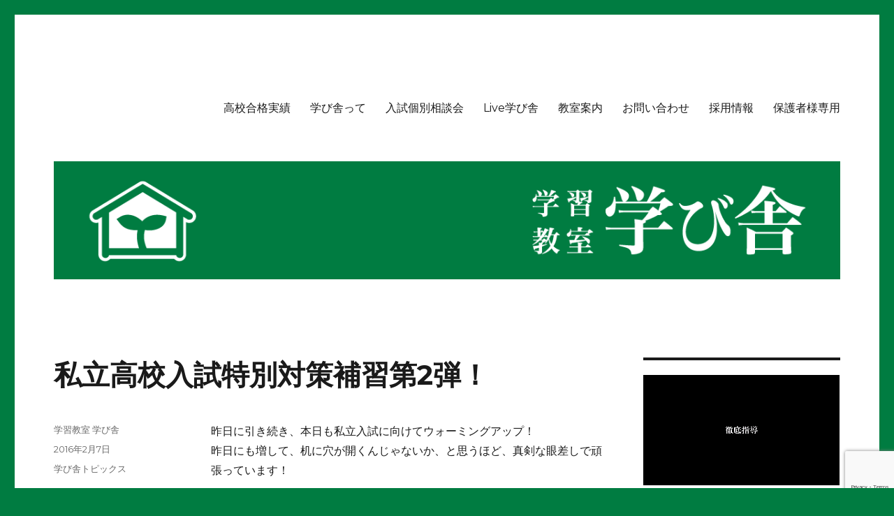

--- FILE ---
content_type: text/html; charset=UTF-8
request_url: https://www.manabiya.jp/2016/02/07/%E7%A7%81%E7%AB%8B%E9%AB%98%E6%A0%A1%E5%85%A5%E8%A9%A6%E7%89%B9%E5%88%A5%E5%AF%BE%E7%AD%96%E8%A3%9C%E7%BF%92%E7%AC%AC2%E5%BC%BE%EF%BC%81/
body_size: 18045
content:
<!DOCTYPE html>
<html lang="ja" class="no-js">
<head>
	<meta charset="UTF-8">
	<meta name="viewport" content="width=device-width, initial-scale=1">
	<link rel="profile" href="http://gmpg.org/xfn/11">
		<script>(function(html){html.className = html.className.replace(/\bno-js\b/,'js')})(document.documentElement);</script>
<title>私立高校入試特別対策補習第2弾！ &#8211; 学習教室 学び舎</title>
<meta name='robots' content='max-image-preview:large' />
<link rel='dns-prefetch' href='//www.google.com' />
<link rel='dns-prefetch' href='//fonts.googleapis.com' />
<link rel='dns-prefetch' href='//s.w.org' />
<link rel="alternate" type="application/rss+xml" title="学習教室 学び舎 &raquo; フィード" href="https://www.manabiya.jp/feed/" />
<link rel="alternate" type="application/rss+xml" title="学習教室 学び舎 &raquo; コメントフィード" href="https://www.manabiya.jp/comments/feed/" />
<script type="text/javascript">
window._wpemojiSettings = {"baseUrl":"https:\/\/s.w.org\/images\/core\/emoji\/13.1.0\/72x72\/","ext":".png","svgUrl":"https:\/\/s.w.org\/images\/core\/emoji\/13.1.0\/svg\/","svgExt":".svg","source":{"concatemoji":"https:\/\/www.manabiya.jp\/home\/wp-includes\/js\/wp-emoji-release.min.js?ver=5.9.12"}};
/*! This file is auto-generated */
!function(e,a,t){var n,r,o,i=a.createElement("canvas"),p=i.getContext&&i.getContext("2d");function s(e,t){var a=String.fromCharCode;p.clearRect(0,0,i.width,i.height),p.fillText(a.apply(this,e),0,0);e=i.toDataURL();return p.clearRect(0,0,i.width,i.height),p.fillText(a.apply(this,t),0,0),e===i.toDataURL()}function c(e){var t=a.createElement("script");t.src=e,t.defer=t.type="text/javascript",a.getElementsByTagName("head")[0].appendChild(t)}for(o=Array("flag","emoji"),t.supports={everything:!0,everythingExceptFlag:!0},r=0;r<o.length;r++)t.supports[o[r]]=function(e){if(!p||!p.fillText)return!1;switch(p.textBaseline="top",p.font="600 32px Arial",e){case"flag":return s([127987,65039,8205,9895,65039],[127987,65039,8203,9895,65039])?!1:!s([55356,56826,55356,56819],[55356,56826,8203,55356,56819])&&!s([55356,57332,56128,56423,56128,56418,56128,56421,56128,56430,56128,56423,56128,56447],[55356,57332,8203,56128,56423,8203,56128,56418,8203,56128,56421,8203,56128,56430,8203,56128,56423,8203,56128,56447]);case"emoji":return!s([10084,65039,8205,55357,56613],[10084,65039,8203,55357,56613])}return!1}(o[r]),t.supports.everything=t.supports.everything&&t.supports[o[r]],"flag"!==o[r]&&(t.supports.everythingExceptFlag=t.supports.everythingExceptFlag&&t.supports[o[r]]);t.supports.everythingExceptFlag=t.supports.everythingExceptFlag&&!t.supports.flag,t.DOMReady=!1,t.readyCallback=function(){t.DOMReady=!0},t.supports.everything||(n=function(){t.readyCallback()},a.addEventListener?(a.addEventListener("DOMContentLoaded",n,!1),e.addEventListener("load",n,!1)):(e.attachEvent("onload",n),a.attachEvent("onreadystatechange",function(){"complete"===a.readyState&&t.readyCallback()})),(n=t.source||{}).concatemoji?c(n.concatemoji):n.wpemoji&&n.twemoji&&(c(n.twemoji),c(n.wpemoji)))}(window,document,window._wpemojiSettings);
</script>
<style type="text/css">
img.wp-smiley,
img.emoji {
	display: inline !important;
	border: none !important;
	box-shadow: none !important;
	height: 1em !important;
	width: 1em !important;
	margin: 0 0.07em !important;
	vertical-align: -0.1em !important;
	background: none !important;
	padding: 0 !important;
}
</style>
	<link rel='stylesheet' id='sbi_styles-css'  href='https://www.manabiya.jp/home/wp-content/plugins/instagram-feed/css/sbi-styles.min.css?ver=6.6.1' type='text/css' media='all' />
<link rel='stylesheet' id='wp-block-library-css'  href='https://www.manabiya.jp/home/wp-includes/css/dist/block-library/style.min.css?ver=5.9.12' type='text/css' media='all' />
<style id='global-styles-inline-css' type='text/css'>
body{--wp--preset--color--black: #000000;--wp--preset--color--cyan-bluish-gray: #abb8c3;--wp--preset--color--white: #ffffff;--wp--preset--color--pale-pink: #f78da7;--wp--preset--color--vivid-red: #cf2e2e;--wp--preset--color--luminous-vivid-orange: #ff6900;--wp--preset--color--luminous-vivid-amber: #fcb900;--wp--preset--color--light-green-cyan: #7bdcb5;--wp--preset--color--vivid-green-cyan: #00d084;--wp--preset--color--pale-cyan-blue: #8ed1fc;--wp--preset--color--vivid-cyan-blue: #0693e3;--wp--preset--color--vivid-purple: #9b51e0;--wp--preset--gradient--vivid-cyan-blue-to-vivid-purple: linear-gradient(135deg,rgba(6,147,227,1) 0%,rgb(155,81,224) 100%);--wp--preset--gradient--light-green-cyan-to-vivid-green-cyan: linear-gradient(135deg,rgb(122,220,180) 0%,rgb(0,208,130) 100%);--wp--preset--gradient--luminous-vivid-amber-to-luminous-vivid-orange: linear-gradient(135deg,rgba(252,185,0,1) 0%,rgba(255,105,0,1) 100%);--wp--preset--gradient--luminous-vivid-orange-to-vivid-red: linear-gradient(135deg,rgba(255,105,0,1) 0%,rgb(207,46,46) 100%);--wp--preset--gradient--very-light-gray-to-cyan-bluish-gray: linear-gradient(135deg,rgb(238,238,238) 0%,rgb(169,184,195) 100%);--wp--preset--gradient--cool-to-warm-spectrum: linear-gradient(135deg,rgb(74,234,220) 0%,rgb(151,120,209) 20%,rgb(207,42,186) 40%,rgb(238,44,130) 60%,rgb(251,105,98) 80%,rgb(254,248,76) 100%);--wp--preset--gradient--blush-light-purple: linear-gradient(135deg,rgb(255,206,236) 0%,rgb(152,150,240) 100%);--wp--preset--gradient--blush-bordeaux: linear-gradient(135deg,rgb(254,205,165) 0%,rgb(254,45,45) 50%,rgb(107,0,62) 100%);--wp--preset--gradient--luminous-dusk: linear-gradient(135deg,rgb(255,203,112) 0%,rgb(199,81,192) 50%,rgb(65,88,208) 100%);--wp--preset--gradient--pale-ocean: linear-gradient(135deg,rgb(255,245,203) 0%,rgb(182,227,212) 50%,rgb(51,167,181) 100%);--wp--preset--gradient--electric-grass: linear-gradient(135deg,rgb(202,248,128) 0%,rgb(113,206,126) 100%);--wp--preset--gradient--midnight: linear-gradient(135deg,rgb(2,3,129) 0%,rgb(40,116,252) 100%);--wp--preset--duotone--dark-grayscale: url('#wp-duotone-dark-grayscale');--wp--preset--duotone--grayscale: url('#wp-duotone-grayscale');--wp--preset--duotone--purple-yellow: url('#wp-duotone-purple-yellow');--wp--preset--duotone--blue-red: url('#wp-duotone-blue-red');--wp--preset--duotone--midnight: url('#wp-duotone-midnight');--wp--preset--duotone--magenta-yellow: url('#wp-duotone-magenta-yellow');--wp--preset--duotone--purple-green: url('#wp-duotone-purple-green');--wp--preset--duotone--blue-orange: url('#wp-duotone-blue-orange');--wp--preset--font-size--small: 13px;--wp--preset--font-size--medium: 20px;--wp--preset--font-size--large: 36px;--wp--preset--font-size--x-large: 42px;}.has-black-color{color: var(--wp--preset--color--black) !important;}.has-cyan-bluish-gray-color{color: var(--wp--preset--color--cyan-bluish-gray) !important;}.has-white-color{color: var(--wp--preset--color--white) !important;}.has-pale-pink-color{color: var(--wp--preset--color--pale-pink) !important;}.has-vivid-red-color{color: var(--wp--preset--color--vivid-red) !important;}.has-luminous-vivid-orange-color{color: var(--wp--preset--color--luminous-vivid-orange) !important;}.has-luminous-vivid-amber-color{color: var(--wp--preset--color--luminous-vivid-amber) !important;}.has-light-green-cyan-color{color: var(--wp--preset--color--light-green-cyan) !important;}.has-vivid-green-cyan-color{color: var(--wp--preset--color--vivid-green-cyan) !important;}.has-pale-cyan-blue-color{color: var(--wp--preset--color--pale-cyan-blue) !important;}.has-vivid-cyan-blue-color{color: var(--wp--preset--color--vivid-cyan-blue) !important;}.has-vivid-purple-color{color: var(--wp--preset--color--vivid-purple) !important;}.has-black-background-color{background-color: var(--wp--preset--color--black) !important;}.has-cyan-bluish-gray-background-color{background-color: var(--wp--preset--color--cyan-bluish-gray) !important;}.has-white-background-color{background-color: var(--wp--preset--color--white) !important;}.has-pale-pink-background-color{background-color: var(--wp--preset--color--pale-pink) !important;}.has-vivid-red-background-color{background-color: var(--wp--preset--color--vivid-red) !important;}.has-luminous-vivid-orange-background-color{background-color: var(--wp--preset--color--luminous-vivid-orange) !important;}.has-luminous-vivid-amber-background-color{background-color: var(--wp--preset--color--luminous-vivid-amber) !important;}.has-light-green-cyan-background-color{background-color: var(--wp--preset--color--light-green-cyan) !important;}.has-vivid-green-cyan-background-color{background-color: var(--wp--preset--color--vivid-green-cyan) !important;}.has-pale-cyan-blue-background-color{background-color: var(--wp--preset--color--pale-cyan-blue) !important;}.has-vivid-cyan-blue-background-color{background-color: var(--wp--preset--color--vivid-cyan-blue) !important;}.has-vivid-purple-background-color{background-color: var(--wp--preset--color--vivid-purple) !important;}.has-black-border-color{border-color: var(--wp--preset--color--black) !important;}.has-cyan-bluish-gray-border-color{border-color: var(--wp--preset--color--cyan-bluish-gray) !important;}.has-white-border-color{border-color: var(--wp--preset--color--white) !important;}.has-pale-pink-border-color{border-color: var(--wp--preset--color--pale-pink) !important;}.has-vivid-red-border-color{border-color: var(--wp--preset--color--vivid-red) !important;}.has-luminous-vivid-orange-border-color{border-color: var(--wp--preset--color--luminous-vivid-orange) !important;}.has-luminous-vivid-amber-border-color{border-color: var(--wp--preset--color--luminous-vivid-amber) !important;}.has-light-green-cyan-border-color{border-color: var(--wp--preset--color--light-green-cyan) !important;}.has-vivid-green-cyan-border-color{border-color: var(--wp--preset--color--vivid-green-cyan) !important;}.has-pale-cyan-blue-border-color{border-color: var(--wp--preset--color--pale-cyan-blue) !important;}.has-vivid-cyan-blue-border-color{border-color: var(--wp--preset--color--vivid-cyan-blue) !important;}.has-vivid-purple-border-color{border-color: var(--wp--preset--color--vivid-purple) !important;}.has-vivid-cyan-blue-to-vivid-purple-gradient-background{background: var(--wp--preset--gradient--vivid-cyan-blue-to-vivid-purple) !important;}.has-light-green-cyan-to-vivid-green-cyan-gradient-background{background: var(--wp--preset--gradient--light-green-cyan-to-vivid-green-cyan) !important;}.has-luminous-vivid-amber-to-luminous-vivid-orange-gradient-background{background: var(--wp--preset--gradient--luminous-vivid-amber-to-luminous-vivid-orange) !important;}.has-luminous-vivid-orange-to-vivid-red-gradient-background{background: var(--wp--preset--gradient--luminous-vivid-orange-to-vivid-red) !important;}.has-very-light-gray-to-cyan-bluish-gray-gradient-background{background: var(--wp--preset--gradient--very-light-gray-to-cyan-bluish-gray) !important;}.has-cool-to-warm-spectrum-gradient-background{background: var(--wp--preset--gradient--cool-to-warm-spectrum) !important;}.has-blush-light-purple-gradient-background{background: var(--wp--preset--gradient--blush-light-purple) !important;}.has-blush-bordeaux-gradient-background{background: var(--wp--preset--gradient--blush-bordeaux) !important;}.has-luminous-dusk-gradient-background{background: var(--wp--preset--gradient--luminous-dusk) !important;}.has-pale-ocean-gradient-background{background: var(--wp--preset--gradient--pale-ocean) !important;}.has-electric-grass-gradient-background{background: var(--wp--preset--gradient--electric-grass) !important;}.has-midnight-gradient-background{background: var(--wp--preset--gradient--midnight) !important;}.has-small-font-size{font-size: var(--wp--preset--font-size--small) !important;}.has-medium-font-size{font-size: var(--wp--preset--font-size--medium) !important;}.has-large-font-size{font-size: var(--wp--preset--font-size--large) !important;}.has-x-large-font-size{font-size: var(--wp--preset--font-size--x-large) !important;}
</style>
<link rel='stylesheet' id='contact-form-7-css'  href='https://www.manabiya.jp/home/wp-content/plugins/contact-form-7/includes/css/styles.css?ver=5.2.2' type='text/css' media='all' />
<link rel='stylesheet' id='twentysixteen-fonts-css'  href='https://fonts.googleapis.com/css?family=Merriweather%3A400%2C700%2C900%2C400italic%2C700italic%2C900italic%7CMontserrat%3A400%2C700%7CInconsolata%3A400&#038;subset=latin%2Clatin-ext' type='text/css' media='all' />
<link rel='stylesheet' id='genericons-css'  href='https://www.manabiya.jp/home/wp-content/themes/twentysixteen/genericons/genericons.css?ver=3.4.1' type='text/css' media='all' />
<link rel='stylesheet' id='twentysixteen-style-css'  href='https://www.manabiya.jp/home/wp-content/themes/twentysixteen/style.css?ver=5.9.12' type='text/css' media='all' />
<style id='twentysixteen-style-inline-css' type='text/css'>

		/* Custom Link Color */
		.menu-toggle:hover,
		.menu-toggle:focus,
		a,
		.main-navigation a:hover,
		.main-navigation a:focus,
		.dropdown-toggle:hover,
		.dropdown-toggle:focus,
		.social-navigation a:hover:before,
		.social-navigation a:focus:before,
		.post-navigation a:hover .post-title,
		.post-navigation a:focus .post-title,
		.tagcloud a:hover,
		.tagcloud a:focus,
		.site-branding .site-title a:hover,
		.site-branding .site-title a:focus,
		.entry-title a:hover,
		.entry-title a:focus,
		.entry-footer a:hover,
		.entry-footer a:focus,
		.comment-metadata a:hover,
		.comment-metadata a:focus,
		.pingback .comment-edit-link:hover,
		.pingback .comment-edit-link:focus,
		.comment-reply-link,
		.comment-reply-link:hover,
		.comment-reply-link:focus,
		.required,
		.site-info a:hover,
		.site-info a:focus {
			color: #cc7d00;
		}

		mark,
		ins,
		button:hover,
		button:focus,
		input[type="button"]:hover,
		input[type="button"]:focus,
		input[type="reset"]:hover,
		input[type="reset"]:focus,
		input[type="submit"]:hover,
		input[type="submit"]:focus,
		.pagination .prev:hover,
		.pagination .prev:focus,
		.pagination .next:hover,
		.pagination .next:focus,
		.widget_calendar tbody a,
		.page-links a:hover,
		.page-links a:focus {
			background-color: #cc7d00;
		}

		input[type="text"]:focus,
		input[type="email"]:focus,
		input[type="url"]:focus,
		input[type="password"]:focus,
		input[type="search"]:focus,
		textarea:focus,
		.tagcloud a:hover,
		.tagcloud a:focus,
		.menu-toggle:hover,
		.menu-toggle:focus {
			border-color: #cc7d00;
		}

		@media screen and (min-width: 56.875em) {
			.main-navigation li:hover > a,
			.main-navigation li.focus > a {
				color: #cc7d00;
			}
		}
	
</style>
<!--[if lt IE 10]>
<link rel='stylesheet' id='twentysixteen-ie-css'  href='https://www.manabiya.jp/home/wp-content/themes/twentysixteen/css/ie.css?ver=20150930' type='text/css' media='all' />
<![endif]-->
<!--[if lt IE 9]>
<link rel='stylesheet' id='twentysixteen-ie8-css'  href='https://www.manabiya.jp/home/wp-content/themes/twentysixteen/css/ie8.css?ver=20151230' type='text/css' media='all' />
<![endif]-->
<!--[if lt IE 8]>
<link rel='stylesheet' id='twentysixteen-ie7-css'  href='https://www.manabiya.jp/home/wp-content/themes/twentysixteen/css/ie7.css?ver=20150930' type='text/css' media='all' />
<![endif]-->
<script type='text/javascript' src='https://www.manabiya.jp/home/wp-includes/js/jquery/jquery.min.js?ver=3.6.0' id='jquery-core-js'></script>
<script type='text/javascript' src='https://www.manabiya.jp/home/wp-includes/js/jquery/jquery-migrate.min.js?ver=3.3.2' id='jquery-migrate-js'></script>
<script type='text/javascript' src='https://www.manabiya.jp/home/wp-content/plugins/wonderplugin-gallery-trial/engine/wonderplugingallery.js?ver=13.7' id='wonderplugin-gallery-script-js'></script>
<!--[if lt IE 9]>
<script type='text/javascript' src='https://www.manabiya.jp/home/wp-content/themes/twentysixteen/js/html5.js?ver=3.7.3' id='twentysixteen-html5-js'></script>
<![endif]-->
<link rel="https://api.w.org/" href="https://www.manabiya.jp/wp-json/" /><link rel="alternate" type="application/json" href="https://www.manabiya.jp/wp-json/wp/v2/posts/2277" /><link rel="EditURI" type="application/rsd+xml" title="RSD" href="https://www.manabiya.jp/home/xmlrpc.php?rsd" />
<link rel="wlwmanifest" type="application/wlwmanifest+xml" href="https://www.manabiya.jp/home/wp-includes/wlwmanifest.xml" /> 
<meta name="generator" content="WordPress 5.9.12" />
<link rel="canonical" href="https://www.manabiya.jp/2016/02/07/%e7%a7%81%e7%ab%8b%e9%ab%98%e6%a0%a1%e5%85%a5%e8%a9%a6%e7%89%b9%e5%88%a5%e5%af%be%e7%ad%96%e8%a3%9c%e7%bf%92%e7%ac%ac2%e5%bc%be%ef%bc%81/" />
<link rel='shortlink' href='https://www.manabiya.jp/?p=2277' />
<link rel="alternate" type="application/json+oembed" href="https://www.manabiya.jp/wp-json/oembed/1.0/embed?url=https%3A%2F%2Fwww.manabiya.jp%2F2016%2F02%2F07%2F%25e7%25a7%2581%25e7%25ab%258b%25e9%25ab%2598%25e6%25a0%25a1%25e5%2585%25a5%25e8%25a9%25a6%25e7%2589%25b9%25e5%2588%25a5%25e5%25af%25be%25e7%25ad%2596%25e8%25a3%259c%25e7%25bf%2592%25e7%25ac%25ac2%25e5%25bc%25be%25ef%25bc%2581%2F" />
<link rel="alternate" type="text/xml+oembed" href="https://www.manabiya.jp/wp-json/oembed/1.0/embed?url=https%3A%2F%2Fwww.manabiya.jp%2F2016%2F02%2F07%2F%25e7%25a7%2581%25e7%25ab%258b%25e9%25ab%2598%25e6%25a0%25a1%25e5%2585%25a5%25e8%25a9%25a6%25e7%2589%25b9%25e5%2588%25a5%25e5%25af%25be%25e7%25ad%2596%25e8%25a3%259c%25e7%25bf%2592%25e7%25ac%25ac2%25e5%25bc%25be%25ef%25bc%2581%2F&#038;format=xml" />
	<style type="text/css" id="twentysixteen-header-css">
		.site-branding {
			margin: 0 auto 0 0;
		}

		.site-branding .site-title,
		.site-description {
			clip: rect(1px, 1px, 1px, 1px);
			position: absolute;
		}
	</style>
	<style type="text/css" id="custom-background-css">
body.custom-background { background-color: #007c41; }
</style>
	<link rel="icon" href="https://www.manabiya.jp/home/wp-content/uploads/2016/01/cropped-icon512-32x32.png" sizes="32x32" />
<link rel="icon" href="https://www.manabiya.jp/home/wp-content/uploads/2016/01/cropped-icon512-192x192.png" sizes="192x192" />
<link rel="apple-touch-icon" href="https://www.manabiya.jp/home/wp-content/uploads/2016/01/cropped-icon512-180x180.png" />
<meta name="msapplication-TileImage" content="https://www.manabiya.jp/home/wp-content/uploads/2016/01/cropped-icon512-270x270.png" />

<script>
  (function(i,s,o,g,r,a,m){i['GoogleAnalyticsObject']=r;i[r]=i[r]||function(){
  (i[r].q=i[r].q||[]).push(arguments)},i[r].l=1*new Date();a=s.createElement(o),
  m=s.getElementsByTagName(o)[0];a.async=1;a.src=g;m.parentNode.insertBefore(a,m)
  })(window,document,'script','//www.google-analytics.com/analytics.js','ga');

  ga('create', 'UA-72790400-1', 'auto');
  ga('send', 'pageview');

</script>
	
<!-- Google tag (gtag.js) -->
<script async src="https://www.googletagmanager.com/gtag/js?id=G-29QNXMDPV8"></script>
<script>
  window.dataLayer = window.dataLayer || [];
  function gtag(){dataLayer.push(arguments);}
  gtag('js', new Date());

  gtag('config', 'G-29QNXMDPV8');
</script>

</head>

<body class="post-template-default single single-post postid-2277 single-format-standard custom-background group-blog">
<div id="page" class="site">
	<div class="site-inner">
		<a class="skip-link screen-reader-text" href="#content">コンテンツへスキップ</a>

		<header id="masthead" class="site-header" role="banner">
			<div class="site-header-main">
				<div class="site-branding">
											<p class="site-title"><a href="https://www.manabiya.jp/" rel="home">学習教室 学び舎</a></p>
											<p class="site-description">枚方市にある進学塾です。</p>
									</div><!-- .site-branding -->

									<button id="menu-toggle" class="menu-toggle">メニュー</button>

					<div id="site-header-menu" class="site-header-menu">
													<nav id="site-navigation" class="main-navigation" role="navigation" aria-label="メインメニュー">
								<div class="menu-%e3%83%a1%e3%83%8b%e3%83%a5%e3%83%bc-container"><ul id="menu-%e3%83%a1%e3%83%8b%e3%83%a5%e3%83%bc" class="primary-menu"><li id="menu-item-3692" class="menu-item menu-item-type-post_type menu-item-object-page menu-item-3692"><a href="https://www.manabiya.jp/%e9%ab%98%e6%a0%a1%e5%90%88%e6%a0%bc%e5%ae%9f%e7%b8%be/">高校合格実績</a></li>
<li id="menu-item-28" class="menu-item menu-item-type-post_type menu-item-object-page menu-item-28"><a href="https://www.manabiya.jp/about/">学び舎って</a></li>
<li id="menu-item-24" class="menu-item menu-item-type-post_type menu-item-object-page menu-item-24"><a href="https://www.manabiya.jp/event/">入試個別相談会</a></li>
<li id="menu-item-23" class="menu-item menu-item-type-post_type menu-item-object-page menu-item-23"><a href="https://www.manabiya.jp/%e3%83%a9%e3%82%a4%e3%83%96/">Live学び舎</a></li>
<li id="menu-item-30" class="menu-item menu-item-type-post_type menu-item-object-page menu-item-30"><a href="https://www.manabiya.jp/classroom/">教室案内</a></li>
<li id="menu-item-488" class="menu-item menu-item-type-post_type menu-item-object-page menu-item-488"><a href="https://www.manabiya.jp/%e3%81%8a%e5%95%8f%e3%81%84%e5%90%88%e3%82%8f%e3%81%9b/">お問い合わせ</a></li>
<li id="menu-item-496" class="menu-item menu-item-type-post_type menu-item-object-page menu-item-496"><a href="https://www.manabiya.jp/%e6%8e%a1%e7%94%a8%e6%83%85%e5%a0%b1/">採用情報</a></li>
<li id="menu-item-4047" class="menu-item menu-item-type-post_type menu-item-object-page menu-item-4047"><a href="https://www.manabiya.jp/%e4%bf%9d%e8%ad%b7%e8%80%85%e6%a7%98%e5%b0%82%e7%94%a8/">保護者様専用</a></li>
</ul></div>							</nav><!-- .main-navigation -->
						
											</div><!-- .site-header-menu -->
							</div><!-- .site-header-main -->

											<div class="header-image">
					<a href="https://www.manabiya.jp/" rel="home">
						<img src="https://www.manabiya.jp/home/wp-content/uploads/2016/01/header1200_180.png" srcset="https://www.manabiya.jp/home/wp-content/uploads/2016/01/header1200_180-300x45.png 300w, https://www.manabiya.jp/home/wp-content/uploads/2016/01/header1200_180-1024x154.png 1024w, https://www.manabiya.jp/home/wp-content/uploads/2016/01/header1200_180.png 1200w" sizes="(max-width: 709px) 85vw, (max-width: 909px) 81vw, (max-width: 1362px) 88vw, 1200px" width="1200" height="180" alt="学習教室 学び舎">
					</a>
				</div><!-- .header-image -->
					</header><!-- .site-header -->

		<div id="content" class="site-content">
<div id="primary" class="content-area">
	<main id="main" class="site-main" role="main">
		
<article id="post-2277" class="post-2277 post type-post status-publish format-standard hentry category-1">
	<header class="entry-header">
		<h1 class="entry-title">私立高校入試特別対策補習第2弾！</h1>	</header><!-- .entry-header -->

	
	
	<div class="entry-content">
		<p>昨日に引き続き、本日も私立入試に向けてウォーミングアップ！<br />
昨日にも増して、机に穴が開くんじゃないか、と思うほど、真剣な眼差しで頑張っています！</p>
<p>そんなみんなの心にホッと一息、せめてもの休戦をあげたい、と先生たちからのプレゼント『きっと勝つ！＝キットカット』メッセージつき～♪（＾0＾）</p>
<p>緊張？そんなものは不要です。<br />
この『きっと勝つ』を口にした今、みんなが勝つことは必然！（＾-＾）<br />
心を落ち着けて、ラストスパートを一気に駆け抜けていこう！</p>
<p><img class="alignnone size-full wp-image-2280" src="https://www.manabiya.jp/home/wp-content/uploads/2016/02/IMG_0855.jpg" alt="IMG_0855" width="800" height="600" srcset="https://www.manabiya.jp/home/wp-content/uploads/2016/02/IMG_0855.jpg 800w, https://www.manabiya.jp/home/wp-content/uploads/2016/02/IMG_0855-300x225.jpg 300w" sizes="(max-width: 709px) 85vw, (max-width: 909px) 67vw, (max-width: 984px) 61vw, (max-width: 1362px) 45vw, 600px" /></p>
<p><img loading="lazy" class="alignnone size-full wp-image-2281" src="https://www.manabiya.jp/home/wp-content/uploads/2016/02/IMG_0856.jpg" alt="IMG_0856" width="800" height="600" srcset="https://www.manabiya.jp/home/wp-content/uploads/2016/02/IMG_0856.jpg 800w, https://www.manabiya.jp/home/wp-content/uploads/2016/02/IMG_0856-300x225.jpg 300w" sizes="(max-width: 709px) 85vw, (max-width: 909px) 67vw, (max-width: 984px) 61vw, (max-width: 1362px) 45vw, 600px" /></p>
<p><img loading="lazy" class="alignnone size-full wp-image-2278" src="https://www.manabiya.jp/home/wp-content/uploads/2016/02/IMG_3314.jpg" alt="IMG_3314" width="800" height="599" srcset="https://www.manabiya.jp/home/wp-content/uploads/2016/02/IMG_3314.jpg 800w, https://www.manabiya.jp/home/wp-content/uploads/2016/02/IMG_3314-300x225.jpg 300w" sizes="(max-width: 709px) 85vw, (max-width: 909px) 67vw, (max-width: 984px) 61vw, (max-width: 1362px) 45vw, 600px" /></p>
<p><img loading="lazy" class="alignnone size-full wp-image-2284" src="https://www.manabiya.jp/home/wp-content/uploads/2016/02/20160207_134513_368.jpg" alt="20160207_134513_368" width="800" height="480" srcset="https://www.manabiya.jp/home/wp-content/uploads/2016/02/20160207_134513_368.jpg 800w, https://www.manabiya.jp/home/wp-content/uploads/2016/02/20160207_134513_368-300x180.jpg 300w" sizes="(max-width: 709px) 85vw, (max-width: 909px) 67vw, (max-width: 984px) 61vw, (max-width: 1362px) 45vw, 600px" /></p>
<p><img loading="lazy" class="alignnone size-full wp-image-2283" src="https://www.manabiya.jp/home/wp-content/uploads/2016/02/20160207_134039_159.jpg" alt="20160207_134039_159" width="800" height="480" srcset="https://www.manabiya.jp/home/wp-content/uploads/2016/02/20160207_134039_159.jpg 800w, https://www.manabiya.jp/home/wp-content/uploads/2016/02/20160207_134039_159-300x180.jpg 300w" sizes="(max-width: 709px) 85vw, (max-width: 909px) 67vw, (max-width: 984px) 61vw, (max-width: 1362px) 45vw, 600px" /></p>
<p><img loading="lazy" class="alignnone size-full wp-image-2278" src="https://www.manabiya.jp/home/wp-content/uploads/2016/02/IMG_3314.jpg" alt="IMG_3314" width="800" height="599" srcset="https://www.manabiya.jp/home/wp-content/uploads/2016/02/IMG_3314.jpg 800w, https://www.manabiya.jp/home/wp-content/uploads/2016/02/IMG_3314-300x225.jpg 300w" sizes="(max-width: 709px) 85vw, (max-width: 909px) 67vw, (max-width: 984px) 61vw, (max-width: 1362px) 45vw, 600px" /></p>
<p><img loading="lazy" class="alignnone size-full wp-image-2279" src="https://www.manabiya.jp/home/wp-content/uploads/2016/02/IMG_3313.jpg" alt="IMG_3313" width="800" height="599" srcset="https://www.manabiya.jp/home/wp-content/uploads/2016/02/IMG_3313.jpg 800w, https://www.manabiya.jp/home/wp-content/uploads/2016/02/IMG_3313-300x225.jpg 300w" sizes="(max-width: 709px) 85vw, (max-width: 909px) 67vw, (max-width: 984px) 61vw, (max-width: 1362px) 45vw, 600px" /></p>
	</div><!-- .entry-content -->

	<footer class="entry-footer">
		<span class="byline"><span class="author vcard"><span class="screen-reader-text">投稿者 </span> <a class="url fn n" href="https://www.manabiya.jp/author/ryo/">学習教室 学び舎</a></span></span><span class="posted-on"><span class="screen-reader-text">投稿日: </span><a href="https://www.manabiya.jp/2016/02/07/%e7%a7%81%e7%ab%8b%e9%ab%98%e6%a0%a1%e5%85%a5%e8%a9%a6%e7%89%b9%e5%88%a5%e5%af%be%e7%ad%96%e8%a3%9c%e7%bf%92%e7%ac%ac2%e5%bc%be%ef%bc%81/" rel="bookmark"><time class="entry-date published" datetime="2016-02-07T13:45:09+09:00">2016年2月7日</time><time class="updated" datetime="2016-02-07T16:14:47+09:00">2016年2月7日</time></a></span><span class="cat-links"><span class="screen-reader-text">カテゴリー </span><a href="https://www.manabiya.jp/category/%e5%ad%a6%e3%81%b3%e8%88%8e%e3%83%88%e3%83%94%e3%83%83%e3%82%af%e3%82%b9/" rel="category tag">学び舎トピックス</a></span>			</footer><!-- .entry-footer -->
</article><!-- #post-## -->

	<nav class="navigation post-navigation" aria-label="投稿">
		<h2 class="screen-reader-text">投稿ナビゲーション</h2>
		<div class="nav-links"><div class="nav-previous"><a href="https://www.manabiya.jp/2016/02/06/%e7%a7%81%e7%ab%8b%e9%ab%98%e6%a0%a1%e5%85%a5%e8%a9%a6%e7%89%b9%e5%88%a5%e5%af%be%e7%ad%96%e8%a3%9c%e7%bf%92%e7%ac%ac1%e5%bc%be%ef%bc%81/" rel="prev"><span class="meta-nav" aria-hidden="true">前</span> <span class="screen-reader-text">前の投稿:</span> <span class="post-title">私立高校入試特別対策補習第1弾！</span></a></div><div class="nav-next"><a href="https://www.manabiya.jp/2016/02/11/2016%e5%b9%b4%e7%a7%81%e7%ab%8b%e9%ab%98%e6%a0%a1%e3%80%80%e5%90%88%e6%a0%bc%e9%80%9f%e5%a0%b1%ef%bc%81/" rel="next"><span class="meta-nav" aria-hidden="true">次</span> <span class="screen-reader-text">次の投稿:</span> <span class="post-title">2016年私立高校　合格速報！</span></a></div></div>
	</nav>
	</main><!-- .site-main -->

	
</div><!-- .content-area -->


	<aside id="secondary" class="sidebar widget-area" role="complementary">
		<section id="custom_html-6" class="widget_text widget widget_custom_html"><div class="textwidget custom-html-widget"><video playsinline muted autoplay loop><source src="https://www.manabiya.jp/home/wp-content/uploads/2020/05/2020春から夏.m4v"></video></div></section><section id="text-10" class="widget widget_text"><h2 class="widget-title">2026年度春期講習会生募集中</h2>			<div class="textwidget"><p>2026年度『春期講習会生』受付中です！<br />
講習会受講後、そのままご入塾された方には、</p>
<p><span style="font-size: 20pt;"><strong>春期講習会費</strong></span><br />
<span style="font-size: 20pt;"><strong>全額</strong><strong>キャッシュバック！</strong></span></p>
<p>期間：3/23(月)〜4/7(火)</p>
<table>
<tbody>
<tr>
<td style="text-align: center; vertical-align: middle;">対象</td>
<td style="text-align: center; vertical-align: middle;">指導教科</td>
<td style="text-align: center; vertical-align: middle;">講習会費<br />
教材費</td>
</tr>
<tr>
<td style="text-align: center; vertical-align: middle;">新小学3年生<br />
～6年生</td>
<td style="text-align: center; vertical-align: middle;">算数・国語</td>
<td style="text-align: center; vertical-align: middle;">11,000円<br />
(税込)</td>
</tr>
<tr>
<td style="text-align: center; vertical-align: middle;">新中学1年生<br />
～3年生</td>
<td style="text-align: center; vertical-align: middle;">英語・数学</td>
<td style="text-align: center; vertical-align: middle;">16,500円<br />
(税込)</td>
</tr>
</tbody>
</table>
<p>※定員になり次第、締め切らせていただきます。<br />
※模試代は別途必要となります。<br />
※詳細は各教室にお問い合わせください。</p>
</div>
		</section><section id="text-11" class="widget widget_text"><h2 class="widget-title">無料体験授業随時実施中</h2>			<div class="textwidget"><p>通常授業を無料で体験していただくことができます。<br />
また、現在の学力やつまずき箇所を知るために学力テストを受験していただきます。<br />
その結果をもとに今後の学習方法や進路についてもご相談させていただきます。<br />
詳しくは各教室にお気軽にお問い合わせください！</p>
</div>
		</section><section id="block-2" class="widget widget_block"><p>
<div id="sb_instagram"  class="sbi sbi_mob_col_3 sbi_tab_col_3 sbi_col_3 sbi_width_resp" data-feedid="*1"  data-res="auto" data-cols="3" data-colsmobile="3" data-colstablet="3" data-num="3" data-nummobile="3" data-item-padding="0" data-shortcode-atts="{&quot;feed&quot;:&quot;1&quot;}"  data-postid="2277" data-locatornonce="1aa5665c57" data-sbi-flags="favorLocal">
	<div class="sb_instagram_header "   >
	<a class="sbi_header_link" target="_blank" rel="nofollow noopener" href="https://www.instagram.com/manabiya_kori/" title="@manabiya_kori">
		<div class="sbi_header_text sbi_no_bio">
			<div class="sbi_header_img"  data-avatar-url="https://scontent-itm1-1.cdninstagram.com/v/t51.2885-19/332187339_586235313373718_5213309245665777044_n.jpg?stp=dst-jpg_s206x206_tt6&amp;_nc_cat=110&amp;ccb=7-5&amp;_nc_sid=bf7eb4&amp;efg=eyJ2ZW5jb2RlX3RhZyI6InByb2ZpbGVfcGljLnd3dy41ODEuQzMifQ%3D%3D&amp;_nc_ohc=CqhXGziz3mAQ7kNvwGpbmWn&amp;_nc_oc=Adlgzqnw63AzFroSiImlXS7Y9bupR0R8i1u76G7wbfZNf20qwYxZGl52XXALh9Ejcj8&amp;_nc_zt=24&amp;_nc_ht=scontent-itm1-1.cdninstagram.com&amp;edm=AP4hL3IEAAAA&amp;_nc_tpa=Q5bMBQH0DwPAShQJTOaxi46Ub2TC-vyAuT2WHCGAcJp_tzJlp6zT4qslea_IPT1IcepEWRY_dnOEfoWjgQ&amp;oh=00_Afr5uk_Dg2uonA2T_aTa3fC2uvtwnMRg0090UdVFA9LTeA&amp;oe=69772834">
									<div class="sbi_header_img_hover"  ><svg class="sbi_new_logo fa-instagram fa-w-14" aria-hidden="true" data-fa-processed="" aria-label="Instagram" data-prefix="fab" data-icon="instagram" role="img" viewBox="0 0 448 512">
	                <path fill="currentColor" d="M224.1 141c-63.6 0-114.9 51.3-114.9 114.9s51.3 114.9 114.9 114.9S339 319.5 339 255.9 287.7 141 224.1 141zm0 189.6c-41.1 0-74.7-33.5-74.7-74.7s33.5-74.7 74.7-74.7 74.7 33.5 74.7 74.7-33.6 74.7-74.7 74.7zm146.4-194.3c0 14.9-12 26.8-26.8 26.8-14.9 0-26.8-12-26.8-26.8s12-26.8 26.8-26.8 26.8 12 26.8 26.8zm76.1 27.2c-1.7-35.9-9.9-67.7-36.2-93.9-26.2-26.2-58-34.4-93.9-36.2-37-2.1-147.9-2.1-184.9 0-35.8 1.7-67.6 9.9-93.9 36.1s-34.4 58-36.2 93.9c-2.1 37-2.1 147.9 0 184.9 1.7 35.9 9.9 67.7 36.2 93.9s58 34.4 93.9 36.2c37 2.1 147.9 2.1 184.9 0 35.9-1.7 67.7-9.9 93.9-36.2 26.2-26.2 34.4-58 36.2-93.9 2.1-37 2.1-147.8 0-184.8zM398.8 388c-7.8 19.6-22.9 34.7-42.6 42.6-29.5 11.7-99.5 9-132.1 9s-102.7 2.6-132.1-9c-19.6-7.8-34.7-22.9-42.6-42.6-11.7-29.5-9-99.5-9-132.1s-2.6-102.7 9-132.1c7.8-19.6 22.9-34.7 42.6-42.6 29.5-11.7 99.5-9 132.1-9s102.7-2.6 132.1 9c19.6 7.8 34.7 22.9 42.6 42.6 11.7 29.5 9 99.5 9 132.1s2.7 102.7-9 132.1z"></path>
	            </svg></div>
					<img  src="https://www.manabiya.jp/home/wp-content/uploads/sb-instagram-feed-images/manabiya_kori.webp" alt="学習教室　学び舎　香里校" width="50" height="50">
											</div>

			<div class="sbi_feedtheme_header_text">
				<h3>manabiya_kori</h3>
							</div>
		</div>
	</a>
</div>

    <div id="sbi_images" >
		<div class="sbi_item sbi_type_video sbi_new sbi_transition" id="sbi_17972209211807608" data-date="1763637259">
    <div class="sbi_photo_wrap">
        <a class="sbi_photo" href="https://www.instagram.com/reel/DRRrTdbkq9K/" target="_blank" rel="noopener nofollow" data-full-res="https://scontent-itm1-1.cdninstagram.com/v/t51.82787-15/583791012_17976094775946044_3466211312728640484_n.jpg?stp=dst-jpg_e35_tt6&#038;_nc_cat=106&#038;ccb=7-5&#038;_nc_sid=18de74&#038;efg=eyJlZmdfdGFnIjoiQ0xJUFMuYmVzdF9pbWFnZV91cmxnZW4uQzMifQ%3D%3D&#038;_nc_ohc=1iArQJlo_nEQ7kNvwEkztRL&#038;_nc_oc=AdkzUTMkq9EuoBn220gzkHjiSmYTzggRWKk1XL83wXX5RV122OPTPGrRWkgr4tJSGWI&#038;_nc_zt=23&#038;_nc_ht=scontent-itm1-1.cdninstagram.com&#038;edm=ANo9K5cEAAAA&#038;_nc_gid=d0cAWM5wev5QpuTo8yOR0A&#038;oh=00_Afp3JuMEmOMc1qz6tOA5hirk63JWR5fSJ9vaCqjSQaM6iw&#038;oe=697721E8" data-img-src-set="{&quot;d&quot;:&quot;https:\/\/scontent-itm1-1.cdninstagram.com\/v\/t51.82787-15\/583791012_17976094775946044_3466211312728640484_n.jpg?stp=dst-jpg_e35_tt6&amp;_nc_cat=106&amp;ccb=7-5&amp;_nc_sid=18de74&amp;efg=eyJlZmdfdGFnIjoiQ0xJUFMuYmVzdF9pbWFnZV91cmxnZW4uQzMifQ%3D%3D&amp;_nc_ohc=1iArQJlo_nEQ7kNvwEkztRL&amp;_nc_oc=AdkzUTMkq9EuoBn220gzkHjiSmYTzggRWKk1XL83wXX5RV122OPTPGrRWkgr4tJSGWI&amp;_nc_zt=23&amp;_nc_ht=scontent-itm1-1.cdninstagram.com&amp;edm=ANo9K5cEAAAA&amp;_nc_gid=d0cAWM5wev5QpuTo8yOR0A&amp;oh=00_Afp3JuMEmOMc1qz6tOA5hirk63JWR5fSJ9vaCqjSQaM6iw&amp;oe=697721E8&quot;,&quot;150&quot;:&quot;https:\/\/scontent-itm1-1.cdninstagram.com\/v\/t51.82787-15\/583791012_17976094775946044_3466211312728640484_n.jpg?stp=dst-jpg_e35_tt6&amp;_nc_cat=106&amp;ccb=7-5&amp;_nc_sid=18de74&amp;efg=eyJlZmdfdGFnIjoiQ0xJUFMuYmVzdF9pbWFnZV91cmxnZW4uQzMifQ%3D%3D&amp;_nc_ohc=1iArQJlo_nEQ7kNvwEkztRL&amp;_nc_oc=AdkzUTMkq9EuoBn220gzkHjiSmYTzggRWKk1XL83wXX5RV122OPTPGrRWkgr4tJSGWI&amp;_nc_zt=23&amp;_nc_ht=scontent-itm1-1.cdninstagram.com&amp;edm=ANo9K5cEAAAA&amp;_nc_gid=d0cAWM5wev5QpuTo8yOR0A&amp;oh=00_Afp3JuMEmOMc1qz6tOA5hirk63JWR5fSJ9vaCqjSQaM6iw&amp;oe=697721E8&quot;,&quot;320&quot;:&quot;https:\/\/scontent-itm1-1.cdninstagram.com\/v\/t51.82787-15\/583791012_17976094775946044_3466211312728640484_n.jpg?stp=dst-jpg_e35_tt6&amp;_nc_cat=106&amp;ccb=7-5&amp;_nc_sid=18de74&amp;efg=eyJlZmdfdGFnIjoiQ0xJUFMuYmVzdF9pbWFnZV91cmxnZW4uQzMifQ%3D%3D&amp;_nc_ohc=1iArQJlo_nEQ7kNvwEkztRL&amp;_nc_oc=AdkzUTMkq9EuoBn220gzkHjiSmYTzggRWKk1XL83wXX5RV122OPTPGrRWkgr4tJSGWI&amp;_nc_zt=23&amp;_nc_ht=scontent-itm1-1.cdninstagram.com&amp;edm=ANo9K5cEAAAA&amp;_nc_gid=d0cAWM5wev5QpuTo8yOR0A&amp;oh=00_Afp3JuMEmOMc1qz6tOA5hirk63JWR5fSJ9vaCqjSQaM6iw&amp;oe=697721E8&quot;,&quot;640&quot;:&quot;https:\/\/scontent-itm1-1.cdninstagram.com\/v\/t51.82787-15\/583791012_17976094775946044_3466211312728640484_n.jpg?stp=dst-jpg_e35_tt6&amp;_nc_cat=106&amp;ccb=7-5&amp;_nc_sid=18de74&amp;efg=eyJlZmdfdGFnIjoiQ0xJUFMuYmVzdF9pbWFnZV91cmxnZW4uQzMifQ%3D%3D&amp;_nc_ohc=1iArQJlo_nEQ7kNvwEkztRL&amp;_nc_oc=AdkzUTMkq9EuoBn220gzkHjiSmYTzggRWKk1XL83wXX5RV122OPTPGrRWkgr4tJSGWI&amp;_nc_zt=23&amp;_nc_ht=scontent-itm1-1.cdninstagram.com&amp;edm=ANo9K5cEAAAA&amp;_nc_gid=d0cAWM5wev5QpuTo8yOR0A&amp;oh=00_Afp3JuMEmOMc1qz6tOA5hirk63JWR5fSJ9vaCqjSQaM6iw&amp;oe=697721E8&quot;}">
            <span class="sbi-screenreader"></span>
            	        <svg style="color: rgba(255,255,255,1)" class="svg-inline--fa fa-play fa-w-14 sbi_playbtn" aria-label="Play" aria-hidden="true" data-fa-processed="" data-prefix="fa" data-icon="play" role="presentation" xmlns="http://www.w3.org/2000/svg" viewBox="0 0 448 512"><path fill="currentColor" d="M424.4 214.7L72.4 6.6C43.8-10.3 0 6.1 0 47.9V464c0 37.5 40.7 60.1 72.4 41.3l352-208c31.4-18.5 31.5-64.1 0-82.6z"></path></svg>            <img src="https://www.manabiya.jp/home/wp-content/plugins/instagram-feed/img/placeholder.png" alt="定員割れ＝勉強は必要ない
ではありません‼️

合格できても卒業できないと意味がありません
高校にも定期テストがあって、しかも欠点では単位が取れず、次の学年にあがれません

高校で成績が取れなければ、その先の進路にも影響があります

入り口だけ見るのではなく、その先も見てください❗️
やっぱり中学生のうちに未来のための学力をつけておくことが必要です‼️

#学び舎 #枚方学び舎 #香里ヶ丘 #藤田川学び舎 #茄子作学び舎 #塾 #枚方塾 #香里ヶ丘塾 #藤田川塾 #茄子作塾 #定期テスト #高校入試 #中学生塾 #小学生塾 #枚方4中 #東香里中 #枚方2中 #開成小 #香陽小 #香里小 #山之上小 #春日小 #川越小 #東香里小 #小学生 ＃中学生 #成績上がる #個別指導塾  #集団指導塾 #定員割れ">
        </a>
    </div>
</div><div class="sbi_item sbi_type_carousel sbi_new sbi_transition" id="sbi_18089701822934963" data-date="1763617741">
    <div class="sbi_photo_wrap">
        <a class="sbi_photo" href="https://www.instagram.com/p/DRRGIIpmAx7/" target="_blank" rel="noopener nofollow" data-full-res="https://scontent-itm1-1.cdninstagram.com/v/t39.30808-6/585261885_1413941456775882_4254179015833022773_n.jpg?stp=dst-jpg_e35_tt6&#038;_nc_cat=100&#038;ccb=7-5&#038;_nc_sid=18de74&#038;efg=eyJlZmdfdGFnIjoiQ0FST1VTRUxfSVRFTS5iZXN0X2ltYWdlX3VybGdlbi5DMyJ9&#038;_nc_ohc=2j6ZrhOZwOIQ7kNvwFBDRAg&#038;_nc_oc=Adm0mxpVtpVDRuqGHH3jNvMLnlChIdvSTbBV3AAWDBpYZ1zjd3YwYn5jAIE-_eYPJhg&#038;_nc_zt=23&#038;_nc_ht=scontent-itm1-1.cdninstagram.com&#038;edm=ANo9K5cEAAAA&#038;_nc_gid=d0cAWM5wev5QpuTo8yOR0A&#038;oh=00_Afrd0Ux_JKgWCmRWkt58xjfT9Zvgx8OKSlVqxhM8AUMB3Q&#038;oe=69773458" data-img-src-set="{&quot;d&quot;:&quot;https:\/\/scontent-itm1-1.cdninstagram.com\/v\/t39.30808-6\/585261885_1413941456775882_4254179015833022773_n.jpg?stp=dst-jpg_e35_tt6&amp;_nc_cat=100&amp;ccb=7-5&amp;_nc_sid=18de74&amp;efg=eyJlZmdfdGFnIjoiQ0FST1VTRUxfSVRFTS5iZXN0X2ltYWdlX3VybGdlbi5DMyJ9&amp;_nc_ohc=2j6ZrhOZwOIQ7kNvwFBDRAg&amp;_nc_oc=Adm0mxpVtpVDRuqGHH3jNvMLnlChIdvSTbBV3AAWDBpYZ1zjd3YwYn5jAIE-_eYPJhg&amp;_nc_zt=23&amp;_nc_ht=scontent-itm1-1.cdninstagram.com&amp;edm=ANo9K5cEAAAA&amp;_nc_gid=d0cAWM5wev5QpuTo8yOR0A&amp;oh=00_Afrd0Ux_JKgWCmRWkt58xjfT9Zvgx8OKSlVqxhM8AUMB3Q&amp;oe=69773458&quot;,&quot;150&quot;:&quot;https:\/\/scontent-itm1-1.cdninstagram.com\/v\/t39.30808-6\/585261885_1413941456775882_4254179015833022773_n.jpg?stp=dst-jpg_e35_tt6&amp;_nc_cat=100&amp;ccb=7-5&amp;_nc_sid=18de74&amp;efg=eyJlZmdfdGFnIjoiQ0FST1VTRUxfSVRFTS5iZXN0X2ltYWdlX3VybGdlbi5DMyJ9&amp;_nc_ohc=2j6ZrhOZwOIQ7kNvwFBDRAg&amp;_nc_oc=Adm0mxpVtpVDRuqGHH3jNvMLnlChIdvSTbBV3AAWDBpYZ1zjd3YwYn5jAIE-_eYPJhg&amp;_nc_zt=23&amp;_nc_ht=scontent-itm1-1.cdninstagram.com&amp;edm=ANo9K5cEAAAA&amp;_nc_gid=d0cAWM5wev5QpuTo8yOR0A&amp;oh=00_Afrd0Ux_JKgWCmRWkt58xjfT9Zvgx8OKSlVqxhM8AUMB3Q&amp;oe=69773458&quot;,&quot;320&quot;:&quot;https:\/\/scontent-itm1-1.cdninstagram.com\/v\/t39.30808-6\/585261885_1413941456775882_4254179015833022773_n.jpg?stp=dst-jpg_e35_tt6&amp;_nc_cat=100&amp;ccb=7-5&amp;_nc_sid=18de74&amp;efg=eyJlZmdfdGFnIjoiQ0FST1VTRUxfSVRFTS5iZXN0X2ltYWdlX3VybGdlbi5DMyJ9&amp;_nc_ohc=2j6ZrhOZwOIQ7kNvwFBDRAg&amp;_nc_oc=Adm0mxpVtpVDRuqGHH3jNvMLnlChIdvSTbBV3AAWDBpYZ1zjd3YwYn5jAIE-_eYPJhg&amp;_nc_zt=23&amp;_nc_ht=scontent-itm1-1.cdninstagram.com&amp;edm=ANo9K5cEAAAA&amp;_nc_gid=d0cAWM5wev5QpuTo8yOR0A&amp;oh=00_Afrd0Ux_JKgWCmRWkt58xjfT9Zvgx8OKSlVqxhM8AUMB3Q&amp;oe=69773458&quot;,&quot;640&quot;:&quot;https:\/\/scontent-itm1-1.cdninstagram.com\/v\/t39.30808-6\/585261885_1413941456775882_4254179015833022773_n.jpg?stp=dst-jpg_e35_tt6&amp;_nc_cat=100&amp;ccb=7-5&amp;_nc_sid=18de74&amp;efg=eyJlZmdfdGFnIjoiQ0FST1VTRUxfSVRFTS5iZXN0X2ltYWdlX3VybGdlbi5DMyJ9&amp;_nc_ohc=2j6ZrhOZwOIQ7kNvwFBDRAg&amp;_nc_oc=Adm0mxpVtpVDRuqGHH3jNvMLnlChIdvSTbBV3AAWDBpYZ1zjd3YwYn5jAIE-_eYPJhg&amp;_nc_zt=23&amp;_nc_ht=scontent-itm1-1.cdninstagram.com&amp;edm=ANo9K5cEAAAA&amp;_nc_gid=d0cAWM5wev5QpuTo8yOR0A&amp;oh=00_Afrd0Ux_JKgWCmRWkt58xjfT9Zvgx8OKSlVqxhM8AUMB3Q&amp;oe=69773458&quot;}">
            <span class="sbi-screenreader"></span>
            <svg class="svg-inline--fa fa-clone fa-w-16 sbi_lightbox_carousel_icon" aria-hidden="true" aria-label="Clone" data-fa-proƒcessed="" data-prefix="far" data-icon="clone" role="img" xmlns="http://www.w3.org/2000/svg" viewBox="0 0 512 512">
	                <path fill="currentColor" d="M464 0H144c-26.51 0-48 21.49-48 48v48H48c-26.51 0-48 21.49-48 48v320c0 26.51 21.49 48 48 48h320c26.51 0 48-21.49 48-48v-48h48c26.51 0 48-21.49 48-48V48c0-26.51-21.49-48-48-48zM362 464H54a6 6 0 0 1-6-6V150a6 6 0 0 1 6-6h42v224c0 26.51 21.49 48 48 48h224v42a6 6 0 0 1-6 6zm96-96H150a6 6 0 0 1-6-6V54a6 6 0 0 1 6-6h308a6 6 0 0 1 6 6v308a6 6 0 0 1-6 6z"></path>
	            </svg>	                    <img src="https://www.manabiya.jp/home/wp-content/plugins/instagram-feed/img/placeholder.png" alt="合格さえすればいいと定員割れの高校を受験し合格して入学した後、大変な思いをしている方がたくさんいると聞きました。
中には辞めてしまった方もいるとか、、、。
これは決して上位の高校だけの話ではありません。

高校に入っても定期テストはあります。
高校では定期テストで欠点をとってしまうと次の学年にあがれません。
高校は合格しても卒業しないと意味がありません。
そして3年後の進路につながるものでないといけません。

合格するだけではなく、その高校に合った学力を中学生のうちにつけておくことが大切です❗️

午前中の中学校での期末テストを終え、午後から学び舎のテスト対策補習に参加して、翌日のテストに向けて、そしてしっかりとした学力をつけるために学び舎生は勉強しています‼️

＊定期テスト前の自習室は無料で参加ができます。
＊学び舎の補習は出入り自由な自習室ではありません。
＊途中の寄り道・買い食いなどは禁止しております。
＊講師にはいつでも質問することができます。
＊メリハリをつけてしっかり集中してもらいます。
＊このメリハリがあるから結果に繋がります。

#学び舎 #枚方学び舎 #香里ヶ丘 #藤田川学び舎 #茄子作学び舎 #塾 #枚方塾 #香里ヶ丘塾 #藤田川塾 #茄子作塾 #定期テスト #高校入試 #中学生塾 #小学生塾 #枚方4中 #東香里中 #枚方2中 #開成小 #香陽小 #香里小 #山之上小 #春日小 #川越小 #東香里小 #小学生 ＃中学生 #成績上がる #個別指導塾  #集団指導塾 #期末テスト対策">
        </a>
    </div>
</div><div class="sbi_item sbi_type_image sbi_new sbi_transition" id="sbi_17911543899250982" data-date="1763192274">
    <div class="sbi_photo_wrap">
        <a class="sbi_photo" href="https://www.instagram.com/p/DREanFTGL7-/" target="_blank" rel="noopener nofollow" data-full-res="https://scontent-itm1-1.cdninstagram.com/v/t39.30808-6/580124736_1410047427165285_6916333527155795240_n.jpg?stp=dst-jpg_e35_tt6&#038;_nc_cat=100&#038;ccb=7-5&#038;_nc_sid=18de74&#038;efg=eyJlZmdfdGFnIjoiRkVFRC5iZXN0X2ltYWdlX3VybGdlbi5DMyJ9&#038;_nc_ohc=JCUnm-XGURUQ7kNvwF8_-y_&#038;_nc_oc=AdmyKRBF2dWCY54Vi0dw0q6ZK51Ftgx_0rcw1lrPxaMdHIxznvWr9my102a4pcwS2Nw&#038;_nc_zt=23&#038;_nc_ht=scontent-itm1-1.cdninstagram.com&#038;edm=ANo9K5cEAAAA&#038;_nc_gid=d0cAWM5wev5QpuTo8yOR0A&#038;oh=00_AfottptrW07dO-KkNSB0AxcIEg3g5glhAvRs2QSSeZpF6Q&#038;oe=697729AD" data-img-src-set="{&quot;d&quot;:&quot;https:\/\/scontent-itm1-1.cdninstagram.com\/v\/t39.30808-6\/580124736_1410047427165285_6916333527155795240_n.jpg?stp=dst-jpg_e35_tt6&amp;_nc_cat=100&amp;ccb=7-5&amp;_nc_sid=18de74&amp;efg=eyJlZmdfdGFnIjoiRkVFRC5iZXN0X2ltYWdlX3VybGdlbi5DMyJ9&amp;_nc_ohc=JCUnm-XGURUQ7kNvwF8_-y_&amp;_nc_oc=AdmyKRBF2dWCY54Vi0dw0q6ZK51Ftgx_0rcw1lrPxaMdHIxznvWr9my102a4pcwS2Nw&amp;_nc_zt=23&amp;_nc_ht=scontent-itm1-1.cdninstagram.com&amp;edm=ANo9K5cEAAAA&amp;_nc_gid=d0cAWM5wev5QpuTo8yOR0A&amp;oh=00_AfottptrW07dO-KkNSB0AxcIEg3g5glhAvRs2QSSeZpF6Q&amp;oe=697729AD&quot;,&quot;150&quot;:&quot;https:\/\/scontent-itm1-1.cdninstagram.com\/v\/t39.30808-6\/580124736_1410047427165285_6916333527155795240_n.jpg?stp=dst-jpg_e35_tt6&amp;_nc_cat=100&amp;ccb=7-5&amp;_nc_sid=18de74&amp;efg=eyJlZmdfdGFnIjoiRkVFRC5iZXN0X2ltYWdlX3VybGdlbi5DMyJ9&amp;_nc_ohc=JCUnm-XGURUQ7kNvwF8_-y_&amp;_nc_oc=AdmyKRBF2dWCY54Vi0dw0q6ZK51Ftgx_0rcw1lrPxaMdHIxznvWr9my102a4pcwS2Nw&amp;_nc_zt=23&amp;_nc_ht=scontent-itm1-1.cdninstagram.com&amp;edm=ANo9K5cEAAAA&amp;_nc_gid=d0cAWM5wev5QpuTo8yOR0A&amp;oh=00_AfottptrW07dO-KkNSB0AxcIEg3g5glhAvRs2QSSeZpF6Q&amp;oe=697729AD&quot;,&quot;320&quot;:&quot;https:\/\/scontent-itm1-1.cdninstagram.com\/v\/t39.30808-6\/580124736_1410047427165285_6916333527155795240_n.jpg?stp=dst-jpg_e35_tt6&amp;_nc_cat=100&amp;ccb=7-5&amp;_nc_sid=18de74&amp;efg=eyJlZmdfdGFnIjoiRkVFRC5iZXN0X2ltYWdlX3VybGdlbi5DMyJ9&amp;_nc_ohc=JCUnm-XGURUQ7kNvwF8_-y_&amp;_nc_oc=AdmyKRBF2dWCY54Vi0dw0q6ZK51Ftgx_0rcw1lrPxaMdHIxznvWr9my102a4pcwS2Nw&amp;_nc_zt=23&amp;_nc_ht=scontent-itm1-1.cdninstagram.com&amp;edm=ANo9K5cEAAAA&amp;_nc_gid=d0cAWM5wev5QpuTo8yOR0A&amp;oh=00_AfottptrW07dO-KkNSB0AxcIEg3g5glhAvRs2QSSeZpF6Q&amp;oe=697729AD&quot;,&quot;640&quot;:&quot;https:\/\/scontent-itm1-1.cdninstagram.com\/v\/t39.30808-6\/580124736_1410047427165285_6916333527155795240_n.jpg?stp=dst-jpg_e35_tt6&amp;_nc_cat=100&amp;ccb=7-5&amp;_nc_sid=18de74&amp;efg=eyJlZmdfdGFnIjoiRkVFRC5iZXN0X2ltYWdlX3VybGdlbi5DMyJ9&amp;_nc_ohc=JCUnm-XGURUQ7kNvwF8_-y_&amp;_nc_oc=AdmyKRBF2dWCY54Vi0dw0q6ZK51Ftgx_0rcw1lrPxaMdHIxznvWr9my102a4pcwS2Nw&amp;_nc_zt=23&amp;_nc_ht=scontent-itm1-1.cdninstagram.com&amp;edm=ANo9K5cEAAAA&amp;_nc_gid=d0cAWM5wev5QpuTo8yOR0A&amp;oh=00_AfottptrW07dO-KkNSB0AxcIEg3g5glhAvRs2QSSeZpF6Q&amp;oe=697729AD&quot;}">
            <span class="sbi-screenreader"></span>
            	                    <img src="https://www.manabiya.jp/home/wp-content/plugins/instagram-feed/img/placeholder.png" alt="いよいよ2学期期末テストがやってきました！
2学期の内申点が決まる大切なテストです。
満足のいく結果を出せるように、全力で勉強に励みましょう!!
もちろん先生たちも全力でサポートしていきますよ( ･`д･´)

2学期期末テスト対策補習第1弾、実施中！

＊定期テスト前の自習室は無料で参加ができます。
＊学び舎の補習は出入り自由な自習室ではありません。
＊途中の寄り道・買い食いなどは禁止しております。
＊講師にはいつでも質問することができます。
＊メリハリをつけてしっかり集中してもらいます。
＊このメリハリがあるから結果に繋がります。

#学び舎 #枚方学び舎 #香里ヶ丘 #藤田川学び舎 #茄子作学び舎 #塾 #枚方塾 #香里ヶ丘塾 #藤田川塾 #茄子作塾 #定期テスト #高校入試 #中学生塾 #小学生塾 #枚方4中 #東香里中 #枚方2中 #開成小 #香陽小 #香里小 #山之上小 #春日小 #川越小 #東香里小 #小学生 ＃中学生 #成績上がる #個別指導塾  #集団指導塾 #期末テスト対策">
        </a>
    </div>
</div>    </div>

	<div id="sbi_load" >

			<a class="sbi_load_btn" href="javascript:void(0);">
			<span class="sbi_btn_text">さらに読み込む</span>
			<span class="sbi_loader sbi_hidden" style="background-color: rgb(255, 255, 255);" aria-hidden="true"></span>
		</a>
	
			<span class="sbi_follow_btn sbi_custom">
        <a href="https://www.instagram.com/manabiya_kori/" style="background: rgb(64,139,209);" target="_blank" rel="nofollow noopener">
            <svg class="svg-inline--fa fa-instagram fa-w-14" aria-hidden="true" data-fa-processed="" aria-label="Instagram" data-prefix="fab" data-icon="instagram" role="img" viewBox="0 0 448 512">
	                <path fill="currentColor" d="M224.1 141c-63.6 0-114.9 51.3-114.9 114.9s51.3 114.9 114.9 114.9S339 319.5 339 255.9 287.7 141 224.1 141zm0 189.6c-41.1 0-74.7-33.5-74.7-74.7s33.5-74.7 74.7-74.7 74.7 33.5 74.7 74.7-33.6 74.7-74.7 74.7zm146.4-194.3c0 14.9-12 26.8-26.8 26.8-14.9 0-26.8-12-26.8-26.8s12-26.8 26.8-26.8 26.8 12 26.8 26.8zm76.1 27.2c-1.7-35.9-9.9-67.7-36.2-93.9-26.2-26.2-58-34.4-93.9-36.2-37-2.1-147.9-2.1-184.9 0-35.8 1.7-67.6 9.9-93.9 36.1s-34.4 58-36.2 93.9c-2.1 37-2.1 147.9 0 184.9 1.7 35.9 9.9 67.7 36.2 93.9s58 34.4 93.9 36.2c37 2.1 147.9 2.1 184.9 0 35.9-1.7 67.7-9.9 93.9-36.2 26.2-26.2 34.4-58 36.2-93.9 2.1-37 2.1-147.8 0-184.8zM398.8 388c-7.8 19.6-22.9 34.7-42.6 42.6-29.5 11.7-99.5 9-132.1 9s-102.7 2.6-132.1-9c-19.6-7.8-34.7-22.9-42.6-42.6-11.7-29.5-9-99.5-9-132.1s-2.6-102.7 9-132.1c7.8-19.6 22.9-34.7 42.6-42.6 29.5-11.7 99.5-9 132.1-9s102.7-2.6 132.1 9c19.6 7.8 34.7 22.9 42.6 42.6 11.7 29.5 9 99.5 9 132.1s2.7 102.7-9 132.1z"></path>
	            </svg>            <span>Instagram でフォロー</span>
        </a>
    </span>
	
</div>

	    <span class="sbi_resized_image_data" data-feed-id="*1" data-resized="{&quot;17911543899250982&quot;:{&quot;id&quot;:&quot;580124736_1410047427165285_6916333527155795240_n&quot;,&quot;ratio&quot;:&quot;1.33&quot;,&quot;sizes&quot;:{&quot;full&quot;:640,&quot;low&quot;:320,&quot;thumb&quot;:150},&quot;extension&quot;:&quot;.jpg&quot;},&quot;18089701822934963&quot;:{&quot;id&quot;:&quot;585261885_1413941456775882_4254179015833022773_n&quot;,&quot;ratio&quot;:&quot;1.33&quot;,&quot;sizes&quot;:{&quot;full&quot;:640,&quot;low&quot;:320,&quot;thumb&quot;:150},&quot;extension&quot;:&quot;.webp&quot;},&quot;17972209211807608&quot;:{&quot;id&quot;:&quot;583791012_17976094775946044_3466211312728640484_n&quot;,&quot;ratio&quot;:&quot;1.33&quot;,&quot;sizes&quot;:{&quot;full&quot;:640,&quot;low&quot;:320,&quot;thumb&quot;:150},&quot;extension&quot;:&quot;.webp&quot;}}">
	</span>
	</div>

</p></section><section id="block-3" class="widget widget_block"><p>
<div id="sb_instagram"  class="sbi sbi_mob_col_3 sbi_tab_col_3 sbi_col_3 sbi_width_resp" data-feedid="*2"  data-res="auto" data-cols="3" data-colsmobile="3" data-colstablet="3" data-num="3" data-nummobile="3" data-item-padding="0" data-shortcode-atts="{&quot;feed&quot;:&quot;2&quot;}"  data-postid="2277" data-locatornonce="434c3f6dba" data-sbi-flags="favorLocal">
	<div class="sb_instagram_header "   >
	<a class="sbi_header_link" target="_blank" rel="nofollow noopener" href="https://www.instagram.com/manabiya_kozenji/" title="@manabiya_kozenji">
		<div class="sbi_header_text sbi_no_bio">
			<div class="sbi_header_img"  data-avatar-url="https://scontent-itm1-1.cdninstagram.com/v/t51.2885-19/332253386_761799325370059_2757338582782549015_n.jpg?stp=dst-jpg_s206x206_tt6&amp;_nc_cat=105&amp;ccb=7-5&amp;_nc_sid=bf7eb4&amp;efg=eyJ2ZW5jb2RlX3RhZyI6InByb2ZpbGVfcGljLnd3dy41ODEuQzMifQ%3D%3D&amp;_nc_ohc=XobN_367n3YQ7kNvwEMSk8E&amp;_nc_oc=AdmfKiYuOGl2BQB7EDZyS4VLXCLjBvvBUuKarf16WNVbk2TKj-3z_PVxb-5PjyxvO4U&amp;_nc_zt=24&amp;_nc_ht=scontent-itm1-1.cdninstagram.com&amp;edm=AP4hL3IEAAAA&amp;_nc_tpa=Q5bMBQEkVGEoyeT3muDmSOy-dbJVHe8G7icFrhfBfHODFXW0A8zeATv5YXTwU08aURxDdh8YttOJ0_GSyA&amp;oh=00_AfodGNMgBWSFWeGxFVoB6W1PMi3ewzjpmp9CJzmKqprgtA&amp;oe=69773DD4">
									<div class="sbi_header_img_hover"  ><svg class="sbi_new_logo fa-instagram fa-w-14" aria-hidden="true" data-fa-processed="" aria-label="Instagram" data-prefix="fab" data-icon="instagram" role="img" viewBox="0 0 448 512">
	                <path fill="currentColor" d="M224.1 141c-63.6 0-114.9 51.3-114.9 114.9s51.3 114.9 114.9 114.9S339 319.5 339 255.9 287.7 141 224.1 141zm0 189.6c-41.1 0-74.7-33.5-74.7-74.7s33.5-74.7 74.7-74.7 74.7 33.5 74.7 74.7-33.6 74.7-74.7 74.7zm146.4-194.3c0 14.9-12 26.8-26.8 26.8-14.9 0-26.8-12-26.8-26.8s12-26.8 26.8-26.8 26.8 12 26.8 26.8zm76.1 27.2c-1.7-35.9-9.9-67.7-36.2-93.9-26.2-26.2-58-34.4-93.9-36.2-37-2.1-147.9-2.1-184.9 0-35.8 1.7-67.6 9.9-93.9 36.1s-34.4 58-36.2 93.9c-2.1 37-2.1 147.9 0 184.9 1.7 35.9 9.9 67.7 36.2 93.9s58 34.4 93.9 36.2c37 2.1 147.9 2.1 184.9 0 35.9-1.7 67.7-9.9 93.9-36.2 26.2-26.2 34.4-58 36.2-93.9 2.1-37 2.1-147.8 0-184.8zM398.8 388c-7.8 19.6-22.9 34.7-42.6 42.6-29.5 11.7-99.5 9-132.1 9s-102.7 2.6-132.1-9c-19.6-7.8-34.7-22.9-42.6-42.6-11.7-29.5-9-99.5-9-132.1s-2.6-102.7 9-132.1c7.8-19.6 22.9-34.7 42.6-42.6 29.5-11.7 99.5-9 132.1-9s102.7-2.6 132.1 9c19.6 7.8 34.7 22.9 42.6 42.6 11.7 29.5 9 99.5 9 132.1s2.7 102.7-9 132.1z"></path>
	            </svg></div>
					<img  src="https://www.manabiya.jp/home/wp-content/uploads/sb-instagram-feed-images/manabiya_kozenji.webp" alt="学習教室　学び舎　光善寺校" width="50" height="50">
											</div>

			<div class="sbi_feedtheme_header_text">
				<h3>manabiya_kozenji</h3>
							</div>
		</div>
	</a>
</div>

    <div id="sbi_images" >
		<div class="sbi_item sbi_type_carousel sbi_new sbi_transition" id="sbi_18103221898794225" data-date="1768822162">
    <div class="sbi_photo_wrap">
        <a class="sbi_photo" href="https://www.instagram.com/p/DTsMxZKj1k7/" target="_blank" rel="noopener nofollow" data-full-res="https://scontent-itm1-1.cdninstagram.com/v/t51.82787-15/617894894_17982755675951445_1773716683032570298_n.jpg?stp=dst-jpg_e35_tt6&#038;_nc_cat=107&#038;ccb=7-5&#038;_nc_sid=18de74&#038;efg=eyJlZmdfdGFnIjoiQ0FST1VTRUxfSVRFTS5iZXN0X2ltYWdlX3VybGdlbi5DMyJ9&#038;_nc_ohc=_9PQ0Yk9WwgQ7kNvwFknqjB&#038;_nc_oc=Adl2YFvIJncVNP_-0xLRU7RXEu3F-k7Q_-NiPaM-STUhzO6HoNXtjEj0ecaFC5a8jeo&#038;_nc_zt=23&#038;_nc_ht=scontent-itm1-1.cdninstagram.com&#038;edm=ANo9K5cEAAAA&#038;_nc_gid=oLXVBWbb7ehXrcbcauiIdA&#038;oh=00_Afoj5VP6MPr-LCSoGGmMnFsdZ2RweAp35mHQaSyqjMQamg&#038;oe=69771FDC" data-img-src-set="{&quot;d&quot;:&quot;https:\/\/scontent-itm1-1.cdninstagram.com\/v\/t51.82787-15\/617894894_17982755675951445_1773716683032570298_n.jpg?stp=dst-jpg_e35_tt6&amp;_nc_cat=107&amp;ccb=7-5&amp;_nc_sid=18de74&amp;efg=eyJlZmdfdGFnIjoiQ0FST1VTRUxfSVRFTS5iZXN0X2ltYWdlX3VybGdlbi5DMyJ9&amp;_nc_ohc=_9PQ0Yk9WwgQ7kNvwFknqjB&amp;_nc_oc=Adl2YFvIJncVNP_-0xLRU7RXEu3F-k7Q_-NiPaM-STUhzO6HoNXtjEj0ecaFC5a8jeo&amp;_nc_zt=23&amp;_nc_ht=scontent-itm1-1.cdninstagram.com&amp;edm=ANo9K5cEAAAA&amp;_nc_gid=oLXVBWbb7ehXrcbcauiIdA&amp;oh=00_Afoj5VP6MPr-LCSoGGmMnFsdZ2RweAp35mHQaSyqjMQamg&amp;oe=69771FDC&quot;,&quot;150&quot;:&quot;https:\/\/scontent-itm1-1.cdninstagram.com\/v\/t51.82787-15\/617894894_17982755675951445_1773716683032570298_n.jpg?stp=dst-jpg_e35_tt6&amp;_nc_cat=107&amp;ccb=7-5&amp;_nc_sid=18de74&amp;efg=eyJlZmdfdGFnIjoiQ0FST1VTRUxfSVRFTS5iZXN0X2ltYWdlX3VybGdlbi5DMyJ9&amp;_nc_ohc=_9PQ0Yk9WwgQ7kNvwFknqjB&amp;_nc_oc=Adl2YFvIJncVNP_-0xLRU7RXEu3F-k7Q_-NiPaM-STUhzO6HoNXtjEj0ecaFC5a8jeo&amp;_nc_zt=23&amp;_nc_ht=scontent-itm1-1.cdninstagram.com&amp;edm=ANo9K5cEAAAA&amp;_nc_gid=oLXVBWbb7ehXrcbcauiIdA&amp;oh=00_Afoj5VP6MPr-LCSoGGmMnFsdZ2RweAp35mHQaSyqjMQamg&amp;oe=69771FDC&quot;,&quot;320&quot;:&quot;https:\/\/scontent-itm1-1.cdninstagram.com\/v\/t51.82787-15\/617894894_17982755675951445_1773716683032570298_n.jpg?stp=dst-jpg_e35_tt6&amp;_nc_cat=107&amp;ccb=7-5&amp;_nc_sid=18de74&amp;efg=eyJlZmdfdGFnIjoiQ0FST1VTRUxfSVRFTS5iZXN0X2ltYWdlX3VybGdlbi5DMyJ9&amp;_nc_ohc=_9PQ0Yk9WwgQ7kNvwFknqjB&amp;_nc_oc=Adl2YFvIJncVNP_-0xLRU7RXEu3F-k7Q_-NiPaM-STUhzO6HoNXtjEj0ecaFC5a8jeo&amp;_nc_zt=23&amp;_nc_ht=scontent-itm1-1.cdninstagram.com&amp;edm=ANo9K5cEAAAA&amp;_nc_gid=oLXVBWbb7ehXrcbcauiIdA&amp;oh=00_Afoj5VP6MPr-LCSoGGmMnFsdZ2RweAp35mHQaSyqjMQamg&amp;oe=69771FDC&quot;,&quot;640&quot;:&quot;https:\/\/scontent-itm1-1.cdninstagram.com\/v\/t51.82787-15\/617894894_17982755675951445_1773716683032570298_n.jpg?stp=dst-jpg_e35_tt6&amp;_nc_cat=107&amp;ccb=7-5&amp;_nc_sid=18de74&amp;efg=eyJlZmdfdGFnIjoiQ0FST1VTRUxfSVRFTS5iZXN0X2ltYWdlX3VybGdlbi5DMyJ9&amp;_nc_ohc=_9PQ0Yk9WwgQ7kNvwFknqjB&amp;_nc_oc=Adl2YFvIJncVNP_-0xLRU7RXEu3F-k7Q_-NiPaM-STUhzO6HoNXtjEj0ecaFC5a8jeo&amp;_nc_zt=23&amp;_nc_ht=scontent-itm1-1.cdninstagram.com&amp;edm=ANo9K5cEAAAA&amp;_nc_gid=oLXVBWbb7ehXrcbcauiIdA&amp;oh=00_Afoj5VP6MPr-LCSoGGmMnFsdZ2RweAp35mHQaSyqjMQamg&amp;oe=69771FDC&quot;}">
            <span class="sbi-screenreader">☆
なんとなんと‼️
卒業生がいちご</span>
            <svg class="svg-inline--fa fa-clone fa-w-16 sbi_lightbox_carousel_icon" aria-hidden="true" aria-label="Clone" data-fa-proƒcessed="" data-prefix="far" data-icon="clone" role="img" xmlns="http://www.w3.org/2000/svg" viewBox="0 0 512 512">
	                <path fill="currentColor" d="M464 0H144c-26.51 0-48 21.49-48 48v48H48c-26.51 0-48 21.49-48 48v320c0 26.51 21.49 48 48 48h320c26.51 0 48-21.49 48-48v-48h48c26.51 0 48-21.49 48-48V48c0-26.51-21.49-48-48-48zM362 464H54a6 6 0 0 1-6-6V150a6 6 0 0 1 6-6h42v224c0 26.51 21.49 48 48 48h224v42a6 6 0 0 1-6 6zm96-96H150a6 6 0 0 1-6-6V54a6 6 0 0 1 6-6h308a6 6 0 0 1 6 6v308a6 6 0 0 1-6 6z"></path>
	            </svg>	                    <img src="https://www.manabiya.jp/home/wp-content/plugins/instagram-feed/img/placeholder.png" alt="☆
なんとなんと‼️
卒業生がいちご農園をオープン‼️
その挨拶にぷりっぷりの苺をたくさんもって来てくれました❣️🍓🍓🍓✨✨✨
そのお味たるや、、、あっまーーーーい❣️🍓うっまーーー✨✨✨
心を込めて丹精込めて育てたのが本当に良くわかる感動のお味でした😊
こんなに立派になって、帰ってきてくれたことに心から感動、、、🥺✨
本当に本当に頑張ってほしい。
そう祈りながら、美味しいいちごをほおばりました🍓😊✨
ありがとう、がんばれ‼️٩( &#039;ω&#039; )و
☆
かたおか苺園
@kataoka_ichigofarm 
いちご狩りプレオープン
2/7(土)
2/8(日)
2/11(祝)
am10:00〜
ぜひみなさんも❣️かなり美味しいです😋">
        </a>
    </div>
</div><div class="sbi_item sbi_type_carousel sbi_new sbi_transition" id="sbi_18076030487366343" data-date="1768722271">
    <div class="sbi_photo_wrap">
        <a class="sbi_photo" href="https://www.instagram.com/p/DTpOPoFD63m/" target="_blank" rel="noopener nofollow" data-full-res="https://scontent-itm1-1.cdninstagram.com/v/t51.82787-15/618352831_17982636083951445_4855347559534286146_n.jpg?stp=dst-jpg_e35_tt6&#038;_nc_cat=106&#038;ccb=7-5&#038;_nc_sid=18de74&#038;efg=eyJlZmdfdGFnIjoiQ0FST1VTRUxfSVRFTS5iZXN0X2ltYWdlX3VybGdlbi5DMyJ9&#038;_nc_ohc=oKX0cE4-_2gQ7kNvwGkXeHA&#038;_nc_oc=Adni_OwAqQip12Nl7xIhKcTweJbZGo42PtlBEr5bW0B43ALhukGMfLPK4KA0Nhr0EG0&#038;_nc_zt=23&#038;_nc_ht=scontent-itm1-1.cdninstagram.com&#038;edm=ANo9K5cEAAAA&#038;_nc_gid=oLXVBWbb7ehXrcbcauiIdA&#038;oh=00_AfrIOkwV9r2eOsPU3QYGNAqe6nU5xupHZRPU7eFEutRmrA&#038;oe=69773B29" data-img-src-set="{&quot;d&quot;:&quot;https:\/\/scontent-itm1-1.cdninstagram.com\/v\/t51.82787-15\/618352831_17982636083951445_4855347559534286146_n.jpg?stp=dst-jpg_e35_tt6&amp;_nc_cat=106&amp;ccb=7-5&amp;_nc_sid=18de74&amp;efg=eyJlZmdfdGFnIjoiQ0FST1VTRUxfSVRFTS5iZXN0X2ltYWdlX3VybGdlbi5DMyJ9&amp;_nc_ohc=oKX0cE4-_2gQ7kNvwGkXeHA&amp;_nc_oc=Adni_OwAqQip12Nl7xIhKcTweJbZGo42PtlBEr5bW0B43ALhukGMfLPK4KA0Nhr0EG0&amp;_nc_zt=23&amp;_nc_ht=scontent-itm1-1.cdninstagram.com&amp;edm=ANo9K5cEAAAA&amp;_nc_gid=oLXVBWbb7ehXrcbcauiIdA&amp;oh=00_AfrIOkwV9r2eOsPU3QYGNAqe6nU5xupHZRPU7eFEutRmrA&amp;oe=69773B29&quot;,&quot;150&quot;:&quot;https:\/\/scontent-itm1-1.cdninstagram.com\/v\/t51.82787-15\/618352831_17982636083951445_4855347559534286146_n.jpg?stp=dst-jpg_e35_tt6&amp;_nc_cat=106&amp;ccb=7-5&amp;_nc_sid=18de74&amp;efg=eyJlZmdfdGFnIjoiQ0FST1VTRUxfSVRFTS5iZXN0X2ltYWdlX3VybGdlbi5DMyJ9&amp;_nc_ohc=oKX0cE4-_2gQ7kNvwGkXeHA&amp;_nc_oc=Adni_OwAqQip12Nl7xIhKcTweJbZGo42PtlBEr5bW0B43ALhukGMfLPK4KA0Nhr0EG0&amp;_nc_zt=23&amp;_nc_ht=scontent-itm1-1.cdninstagram.com&amp;edm=ANo9K5cEAAAA&amp;_nc_gid=oLXVBWbb7ehXrcbcauiIdA&amp;oh=00_AfrIOkwV9r2eOsPU3QYGNAqe6nU5xupHZRPU7eFEutRmrA&amp;oe=69773B29&quot;,&quot;320&quot;:&quot;https:\/\/scontent-itm1-1.cdninstagram.com\/v\/t51.82787-15\/618352831_17982636083951445_4855347559534286146_n.jpg?stp=dst-jpg_e35_tt6&amp;_nc_cat=106&amp;ccb=7-5&amp;_nc_sid=18de74&amp;efg=eyJlZmdfdGFnIjoiQ0FST1VTRUxfSVRFTS5iZXN0X2ltYWdlX3VybGdlbi5DMyJ9&amp;_nc_ohc=oKX0cE4-_2gQ7kNvwGkXeHA&amp;_nc_oc=Adni_OwAqQip12Nl7xIhKcTweJbZGo42PtlBEr5bW0B43ALhukGMfLPK4KA0Nhr0EG0&amp;_nc_zt=23&amp;_nc_ht=scontent-itm1-1.cdninstagram.com&amp;edm=ANo9K5cEAAAA&amp;_nc_gid=oLXVBWbb7ehXrcbcauiIdA&amp;oh=00_AfrIOkwV9r2eOsPU3QYGNAqe6nU5xupHZRPU7eFEutRmrA&amp;oe=69773B29&quot;,&quot;640&quot;:&quot;https:\/\/scontent-itm1-1.cdninstagram.com\/v\/t51.82787-15\/618352831_17982636083951445_4855347559534286146_n.jpg?stp=dst-jpg_e35_tt6&amp;_nc_cat=106&amp;ccb=7-5&amp;_nc_sid=18de74&amp;efg=eyJlZmdfdGFnIjoiQ0FST1VTRUxfSVRFTS5iZXN0X2ltYWdlX3VybGdlbi5DMyJ9&amp;_nc_ohc=oKX0cE4-_2gQ7kNvwGkXeHA&amp;_nc_oc=Adni_OwAqQip12Nl7xIhKcTweJbZGo42PtlBEr5bW0B43ALhukGMfLPK4KA0Nhr0EG0&amp;_nc_zt=23&amp;_nc_ht=scontent-itm1-1.cdninstagram.com&amp;edm=ANo9K5cEAAAA&amp;_nc_gid=oLXVBWbb7ehXrcbcauiIdA&amp;oh=00_AfrIOkwV9r2eOsPU3QYGNAqe6nU5xupHZRPU7eFEutRmrA&amp;oe=69773B29&quot;}">
            <span class="sbi-screenreader">☆
中3生最後の定期テストが近づいて</span>
            <svg class="svg-inline--fa fa-clone fa-w-16 sbi_lightbox_carousel_icon" aria-hidden="true" aria-label="Clone" data-fa-proƒcessed="" data-prefix="far" data-icon="clone" role="img" xmlns="http://www.w3.org/2000/svg" viewBox="0 0 512 512">
	                <path fill="currentColor" d="M464 0H144c-26.51 0-48 21.49-48 48v48H48c-26.51 0-48 21.49-48 48v320c0 26.51 21.49 48 48 48h320c26.51 0 48-21.49 48-48v-48h48c26.51 0 48-21.49 48-48V48c0-26.51-21.49-48-48-48zM362 464H54a6 6 0 0 1-6-6V150a6 6 0 0 1 6-6h42v224c0 26.51 21.49 48 48 48h224v42a6 6 0 0 1-6 6zm96-96H150a6 6 0 0 1-6-6V54a6 6 0 0 1 6-6h308a6 6 0 0 1 6 6v308a6 6 0 0 1-6 6z"></path>
	            </svg>	                    <img src="https://www.manabiya.jp/home/wp-content/plugins/instagram-feed/img/placeholder.png" alt="☆
中3生最後の定期テストが近づいてきました‼️毎年3〜5回の定期テストを乗り越えて、いよいよ最後のテストとなりました！
学び舎生はいつも通り頑張っています😊
あと少しで入試本番。
頑張っていこう‼️
☆
#卒業テスト
#これで最後
#もうすぐ受験
#学び舎
#枚方市塾">
        </a>
    </div>
</div><div class="sbi_item sbi_type_carousel sbi_new sbi_transition" id="sbi_18580843384016348" data-date="1767893895">
    <div class="sbi_photo_wrap">
        <a class="sbi_photo" href="https://www.instagram.com/p/DTQiPlPksRl/" target="_blank" rel="noopener nofollow" data-full-res="https://scontent-itm1-1.cdninstagram.com/v/t51.82787-15/610831839_17981637863951445_6818479939962117003_n.jpg?stp=dst-jpg_e35_tt6&#038;_nc_cat=107&#038;ccb=7-5&#038;_nc_sid=18de74&#038;efg=eyJlZmdfdGFnIjoiQ0FST1VTRUxfSVRFTS5iZXN0X2ltYWdlX3VybGdlbi5DMyJ9&#038;_nc_ohc=c25cEyUZaVcQ7kNvwFmGJyo&#038;_nc_oc=AdnHuOQPKbQkkQWWDUCdSkdvrhVx5y6NxxtQYVW_nPTr4QLBr5CNH0mP10Hd29WG-k4&#038;_nc_zt=23&#038;_nc_ht=scontent-itm1-1.cdninstagram.com&#038;edm=ANo9K5cEAAAA&#038;_nc_gid=oLXVBWbb7ehXrcbcauiIdA&#038;oh=00_AfoeaSNzc_Rye0tZ1UqOpddR1POrjEgo8ydS-92eavYHFA&#038;oe=69772B66" data-img-src-set="{&quot;d&quot;:&quot;https:\/\/scontent-itm1-1.cdninstagram.com\/v\/t51.82787-15\/610831839_17981637863951445_6818479939962117003_n.jpg?stp=dst-jpg_e35_tt6&amp;_nc_cat=107&amp;ccb=7-5&amp;_nc_sid=18de74&amp;efg=eyJlZmdfdGFnIjoiQ0FST1VTRUxfSVRFTS5iZXN0X2ltYWdlX3VybGdlbi5DMyJ9&amp;_nc_ohc=c25cEyUZaVcQ7kNvwFmGJyo&amp;_nc_oc=AdnHuOQPKbQkkQWWDUCdSkdvrhVx5y6NxxtQYVW_nPTr4QLBr5CNH0mP10Hd29WG-k4&amp;_nc_zt=23&amp;_nc_ht=scontent-itm1-1.cdninstagram.com&amp;edm=ANo9K5cEAAAA&amp;_nc_gid=oLXVBWbb7ehXrcbcauiIdA&amp;oh=00_AfoeaSNzc_Rye0tZ1UqOpddR1POrjEgo8ydS-92eavYHFA&amp;oe=69772B66&quot;,&quot;150&quot;:&quot;https:\/\/scontent-itm1-1.cdninstagram.com\/v\/t51.82787-15\/610831839_17981637863951445_6818479939962117003_n.jpg?stp=dst-jpg_e35_tt6&amp;_nc_cat=107&amp;ccb=7-5&amp;_nc_sid=18de74&amp;efg=eyJlZmdfdGFnIjoiQ0FST1VTRUxfSVRFTS5iZXN0X2ltYWdlX3VybGdlbi5DMyJ9&amp;_nc_ohc=c25cEyUZaVcQ7kNvwFmGJyo&amp;_nc_oc=AdnHuOQPKbQkkQWWDUCdSkdvrhVx5y6NxxtQYVW_nPTr4QLBr5CNH0mP10Hd29WG-k4&amp;_nc_zt=23&amp;_nc_ht=scontent-itm1-1.cdninstagram.com&amp;edm=ANo9K5cEAAAA&amp;_nc_gid=oLXVBWbb7ehXrcbcauiIdA&amp;oh=00_AfoeaSNzc_Rye0tZ1UqOpddR1POrjEgo8ydS-92eavYHFA&amp;oe=69772B66&quot;,&quot;320&quot;:&quot;https:\/\/scontent-itm1-1.cdninstagram.com\/v\/t51.82787-15\/610831839_17981637863951445_6818479939962117003_n.jpg?stp=dst-jpg_e35_tt6&amp;_nc_cat=107&amp;ccb=7-5&amp;_nc_sid=18de74&amp;efg=eyJlZmdfdGFnIjoiQ0FST1VTRUxfSVRFTS5iZXN0X2ltYWdlX3VybGdlbi5DMyJ9&amp;_nc_ohc=c25cEyUZaVcQ7kNvwFmGJyo&amp;_nc_oc=AdnHuOQPKbQkkQWWDUCdSkdvrhVx5y6NxxtQYVW_nPTr4QLBr5CNH0mP10Hd29WG-k4&amp;_nc_zt=23&amp;_nc_ht=scontent-itm1-1.cdninstagram.com&amp;edm=ANo9K5cEAAAA&amp;_nc_gid=oLXVBWbb7ehXrcbcauiIdA&amp;oh=00_AfoeaSNzc_Rye0tZ1UqOpddR1POrjEgo8ydS-92eavYHFA&amp;oe=69772B66&quot;,&quot;640&quot;:&quot;https:\/\/scontent-itm1-1.cdninstagram.com\/v\/t51.82787-15\/610831839_17981637863951445_6818479939962117003_n.jpg?stp=dst-jpg_e35_tt6&amp;_nc_cat=107&amp;ccb=7-5&amp;_nc_sid=18de74&amp;efg=eyJlZmdfdGFnIjoiQ0FST1VTRUxfSVRFTS5iZXN0X2ltYWdlX3VybGdlbi5DMyJ9&amp;_nc_ohc=c25cEyUZaVcQ7kNvwFmGJyo&amp;_nc_oc=AdnHuOQPKbQkkQWWDUCdSkdvrhVx5y6NxxtQYVW_nPTr4QLBr5CNH0mP10Hd29WG-k4&amp;_nc_zt=23&amp;_nc_ht=scontent-itm1-1.cdninstagram.com&amp;edm=ANo9K5cEAAAA&amp;_nc_gid=oLXVBWbb7ehXrcbcauiIdA&amp;oh=00_AfoeaSNzc_Rye0tZ1UqOpddR1POrjEgo8ydS-92eavYHFA&amp;oe=69772B66&quot;}">
            <span class="sbi-screenreader"></span>
            <svg class="svg-inline--fa fa-clone fa-w-16 sbi_lightbox_carousel_icon" aria-hidden="true" aria-label="Clone" data-fa-proƒcessed="" data-prefix="far" data-icon="clone" role="img" xmlns="http://www.w3.org/2000/svg" viewBox="0 0 512 512">
	                <path fill="currentColor" d="M464 0H144c-26.51 0-48 21.49-48 48v48H48c-26.51 0-48 21.49-48 48v320c0 26.51 21.49 48 48 48h320c26.51 0 48-21.49 48-48v-48h48c26.51 0 48-21.49 48-48V48c0-26.51-21.49-48-48-48zM362 464H54a6 6 0 0 1-6-6V150a6 6 0 0 1 6-6h42v224c0 26.51 21.49 48 48 48h224v42a6 6 0 0 1-6 6zm96-96H150a6 6 0 0 1-6-6V54a6 6 0 0 1 6-6h308a6 6 0 0 1 6 6v308a6 6 0 0 1-6 6z"></path>
	            </svg>	                    <img src="https://www.manabiya.jp/home/wp-content/plugins/instagram-feed/img/placeholder.png" alt="☆
冬期講習会最終日の学力テスト‼️
どれだけ実力がついたか、真剣勝負です‼️
みんな全力出し切って長時間頑張りました。
良い結果が出ますように🙏✨
☆
#学び舎 #学習教室学び舎 #枚方学び舎 #光善寺#学力テストがんばれ">
        </a>
    </div>
</div>    </div>

	<div id="sbi_load" >

			<a class="sbi_load_btn" href="javascript:void(0);">
			<span class="sbi_btn_text">さらに読み込む</span>
			<span class="sbi_loader sbi_hidden" style="background-color: rgb(255, 255, 255);" aria-hidden="true"></span>
		</a>
	
			<span class="sbi_follow_btn sbi_custom">
        <a href="https://www.instagram.com/manabiya_kozenji/" style="background: rgb(64,139,209);" target="_blank" rel="nofollow noopener">
            <svg class="svg-inline--fa fa-instagram fa-w-14" aria-hidden="true" data-fa-processed="" aria-label="Instagram" data-prefix="fab" data-icon="instagram" role="img" viewBox="0 0 448 512">
	                <path fill="currentColor" d="M224.1 141c-63.6 0-114.9 51.3-114.9 114.9s51.3 114.9 114.9 114.9S339 319.5 339 255.9 287.7 141 224.1 141zm0 189.6c-41.1 0-74.7-33.5-74.7-74.7s33.5-74.7 74.7-74.7 74.7 33.5 74.7 74.7-33.6 74.7-74.7 74.7zm146.4-194.3c0 14.9-12 26.8-26.8 26.8-14.9 0-26.8-12-26.8-26.8s12-26.8 26.8-26.8 26.8 12 26.8 26.8zm76.1 27.2c-1.7-35.9-9.9-67.7-36.2-93.9-26.2-26.2-58-34.4-93.9-36.2-37-2.1-147.9-2.1-184.9 0-35.8 1.7-67.6 9.9-93.9 36.1s-34.4 58-36.2 93.9c-2.1 37-2.1 147.9 0 184.9 1.7 35.9 9.9 67.7 36.2 93.9s58 34.4 93.9 36.2c37 2.1 147.9 2.1 184.9 0 35.9-1.7 67.7-9.9 93.9-36.2 26.2-26.2 34.4-58 36.2-93.9 2.1-37 2.1-147.8 0-184.8zM398.8 388c-7.8 19.6-22.9 34.7-42.6 42.6-29.5 11.7-99.5 9-132.1 9s-102.7 2.6-132.1-9c-19.6-7.8-34.7-22.9-42.6-42.6-11.7-29.5-9-99.5-9-132.1s-2.6-102.7 9-132.1c7.8-19.6 22.9-34.7 42.6-42.6 29.5-11.7 99.5-9 132.1-9s102.7-2.6 132.1 9c19.6 7.8 34.7 22.9 42.6 42.6 11.7 29.5 9 99.5 9 132.1s2.7 102.7-9 132.1z"></path>
	            </svg>            <span>Instagram でフォロー</span>
        </a>
    </span>
	
</div>

	    <span class="sbi_resized_image_data" data-feed-id="*2" data-resized="{&quot;18580843384016348&quot;:{&quot;id&quot;:&quot;610831839_17981637863951445_6818479939962117003_n&quot;,&quot;ratio&quot;:&quot;1.33&quot;,&quot;sizes&quot;:{&quot;full&quot;:640,&quot;low&quot;:320,&quot;thumb&quot;:150},&quot;extension&quot;:&quot;.jpg&quot;},&quot;18076030487366343&quot;:{&quot;id&quot;:&quot;618352831_17982636083951445_4855347559534286146_n&quot;,&quot;ratio&quot;:&quot;1.33&quot;,&quot;sizes&quot;:{&quot;full&quot;:640,&quot;low&quot;:320,&quot;thumb&quot;:150},&quot;extension&quot;:&quot;.jpg&quot;},&quot;18103221898794225&quot;:{&quot;id&quot;:&quot;617894894_17982755675951445_1773716683032570298_n&quot;,&quot;ratio&quot;:&quot;0.75&quot;,&quot;sizes&quot;:{&quot;full&quot;:640,&quot;low&quot;:320,&quot;thumb&quot;:150},&quot;extension&quot;:&quot;.webp&quot;}}">
	</span>
	</div>

</p></section>
		<section id="recent-posts-2" class="widget widget_recent_entries">
		<h2 class="widget-title">学び舎News</h2>
		<ul>
											<li>
					<a href="https://www.manabiya.jp/2026/01/21/%e5%a4%a7%e9%98%aa%e5%85%ac%e7%ab%8b%e5%a4%a7%e5%ad%a6%e5%b7%a5%e6%a5%ad%e9%ab%98%e7%ad%89%e5%b0%82%e9%96%80%e5%ad%a6%e6%a0%a1%e5%90%88%e6%a0%bc%ef%bc%81/">大阪公立大学工業高等専門学校合格！</a>
									</li>
											<li>
					<a href="https://www.manabiya.jp/2026/01/21/%e9%a6%99%e9%87%8c%e3%83%8c%e3%83%b4%e3%82%a7%e3%83%bc%e3%83%ab%e5%ad%a6%e9%99%a2%e4%b8%ad%e5%ad%a6%e6%a0%a1%e5%90%88%e6%a0%bc%ef%bc%81/">香里ヌヴェール学院中学校合格！</a>
									</li>
											<li>
					<a href="https://www.manabiya.jp/2026/01/18/%e5%8d%92%e6%a5%ad%e3%83%86%e3%82%b9%e3%83%88%e5%af%be%e7%ad%96%e8%a3%9c%e7%bf%92%e7%ac%ac2%e5%bc%be%ef%bc%81-3/">卒業テスト対策補習第2弾！</a>
									</li>
											<li>
					<a href="https://www.manabiya.jp/2026/01/17/%e5%8d%92%e6%a5%ad%e3%83%86%e3%82%b9%e3%83%88%e5%af%be%e7%ad%96%e8%a3%9c%e7%bf%92%e7%ac%ac1%e5%bc%be%ef%bc%81-3/">卒業テスト対策補習第1弾！</a>
									</li>
											<li>
					<a href="https://www.manabiya.jp/2025/11/20/2%e5%ad%a6%e6%9c%9f%e6%9c%9f%e6%9c%ab%e3%83%86%e3%82%b9%e3%83%88%e5%af%be%e7%ad%96%e8%a3%9c%e7%bf%92%e7%ac%ac4%e3%83%bb5%e5%bc%be%ef%bc%81/">2学期期末テスト対策補習第4・5弾！</a>
									</li>
											<li>
					<a href="https://www.manabiya.jp/2025/11/17/2%e5%ad%a6%e6%9c%9f%e6%9c%9f%e6%9c%ab%e3%83%86%e3%82%b9%e3%83%88%e5%af%be%e7%ad%96%e8%a3%9c%e7%bf%92%e7%ac%ac3%e5%bc%be%ef%bc%81-5/">2学期期末テスト対策補習第3弾！</a>
									</li>
											<li>
					<a href="https://www.manabiya.jp/2025/11/16/2%e5%ad%a6%e6%9c%9f%e6%9c%9f%e6%9c%ab%e3%83%86%e3%82%b9%e3%83%88%e5%af%be%e7%ad%96%e8%a3%9c%e7%bf%92%e7%ac%ac2%e5%bc%be%ef%bc%81-4/">2学期期末テスト対策補習第2弾！</a>
									</li>
											<li>
					<a href="https://www.manabiya.jp/2025/11/15/2%e5%ad%a6%e6%9c%9f%e6%9c%9f%e6%9c%ab%e3%83%86%e3%82%b9%e3%83%88%e5%af%be%e7%ad%96%e8%a3%9c%e7%bf%92%e7%ac%ac1%e5%bc%be%ef%bc%81-4/">2学期期末テスト対策補習第1弾！</a>
									</li>
											<li>
					<a href="https://www.manabiya.jp/2025/10/02/2%e5%ad%a6%e6%9c%9f%e4%b8%ad%e9%96%93%e3%83%86%e3%82%b9%e3%83%88%e5%af%be%e7%ad%96%e8%a3%9c%e7%bf%92%e7%ac%ac4%e5%bc%be%ef%bc%81-5/">2学期中間テスト対策補習第4弾！</a>
									</li>
											<li>
					<a href="https://www.manabiya.jp/2025/09/18/2%e5%ad%a6%e6%9c%9f%e4%b8%ad%e9%96%93%e3%83%86%e3%82%b9%e3%83%88%e5%af%be%e7%ad%96%e8%a3%9c%e7%bf%92%e7%ac%ac3%e5%bc%be%ef%bc%81-5/">2学期中間テスト対策補習第3弾！</a>
									</li>
					</ul>

		</section><section id="categories-2" class="widget widget_categories"><h2 class="widget-title">カテゴリー</h2>
			<ul>
					<li class="cat-item cat-item-5"><a href="https://www.manabiya.jp/category/%e5%85%a5%e8%a9%a6%e8%aa%ac%e6%98%8e%e4%bc%9a%e3%83%ac%e3%83%9d%e3%83%bc%e3%83%88/">入試説明会レポート</a>
</li>
	<li class="cat-item cat-item-1"><a href="https://www.manabiya.jp/category/%e5%ad%a6%e3%81%b3%e8%88%8e%e3%83%88%e3%83%94%e3%83%83%e3%82%af%e3%82%b9/">学び舎トピックス</a>
</li>
	<li class="cat-item cat-item-16"><a href="https://www.manabiya.jp/category/%e6%96%b0%e5%9e%8b%e3%82%b3%e3%83%ad%e3%83%8a%e3%82%a6%e3%82%a3%e3%83%ab%e3%82%b9%e5%af%be%e7%ad%96%e3%81%ab%e3%81%a4%e3%81%84%e3%81%a6/">新型コロナウィルス対策について</a>
</li>
	<li class="cat-item cat-item-15"><a href="https://www.manabiya.jp/category/%e7%89%b9%e5%88%a5%e8%ad%a6%e5%a0%b1%e3%83%bb%e8%ad%a6%e5%a0%b1%e7%99%ba%e8%a1%a8%e6%99%82%e3%81%ab%e5%af%be%e5%bf%9c%e6%8e%aa%e7%bd%ae/">特別警報・警報発表時に対応措置</a>
</li>
			</ul>

			</section><section id="archives-2" class="widget widget_archive"><h2 class="widget-title">アーカイブ</h2>		<label class="screen-reader-text" for="archives-dropdown-2">アーカイブ</label>
		<select id="archives-dropdown-2" name="archive-dropdown">
			
			<option value="">月を選択</option>
				<option value='https://www.manabiya.jp/2026/01/'> 2026年1月 </option>
	<option value='https://www.manabiya.jp/2025/11/'> 2025年11月 </option>
	<option value='https://www.manabiya.jp/2025/10/'> 2025年10月 </option>
	<option value='https://www.manabiya.jp/2025/09/'> 2025年9月 </option>
	<option value='https://www.manabiya.jp/2025/08/'> 2025年8月 </option>
	<option value='https://www.manabiya.jp/2025/06/'> 2025年6月 </option>
	<option value='https://www.manabiya.jp/2025/05/'> 2025年5月 </option>
	<option value='https://www.manabiya.jp/2025/03/'> 2025年3月 </option>
	<option value='https://www.manabiya.jp/2025/02/'> 2025年2月 </option>
	<option value='https://www.manabiya.jp/2025/01/'> 2025年1月 </option>
	<option value='https://www.manabiya.jp/2024/11/'> 2024年11月 </option>
	<option value='https://www.manabiya.jp/2024/10/'> 2024年10月 </option>
	<option value='https://www.manabiya.jp/2024/09/'> 2024年9月 </option>
	<option value='https://www.manabiya.jp/2024/06/'> 2024年6月 </option>
	<option value='https://www.manabiya.jp/2024/05/'> 2024年5月 </option>
	<option value='https://www.manabiya.jp/2024/03/'> 2024年3月 </option>
	<option value='https://www.manabiya.jp/2024/02/'> 2024年2月 </option>
	<option value='https://www.manabiya.jp/2024/01/'> 2024年1月 </option>
	<option value='https://www.manabiya.jp/2023/11/'> 2023年11月 </option>
	<option value='https://www.manabiya.jp/2023/10/'> 2023年10月 </option>
	<option value='https://www.manabiya.jp/2023/09/'> 2023年9月 </option>
	<option value='https://www.manabiya.jp/2023/06/'> 2023年6月 </option>
	<option value='https://www.manabiya.jp/2023/05/'> 2023年5月 </option>
	<option value='https://www.manabiya.jp/2023/03/'> 2023年3月 </option>
	<option value='https://www.manabiya.jp/2023/02/'> 2023年2月 </option>
	<option value='https://www.manabiya.jp/2023/01/'> 2023年1月 </option>
	<option value='https://www.manabiya.jp/2022/12/'> 2022年12月 </option>
	<option value='https://www.manabiya.jp/2022/11/'> 2022年11月 </option>
	<option value='https://www.manabiya.jp/2022/10/'> 2022年10月 </option>
	<option value='https://www.manabiya.jp/2022/09/'> 2022年9月 </option>
	<option value='https://www.manabiya.jp/2022/08/'> 2022年8月 </option>
	<option value='https://www.manabiya.jp/2022/06/'> 2022年6月 </option>
	<option value='https://www.manabiya.jp/2022/05/'> 2022年5月 </option>
	<option value='https://www.manabiya.jp/2022/03/'> 2022年3月 </option>
	<option value='https://www.manabiya.jp/2022/02/'> 2022年2月 </option>
	<option value='https://www.manabiya.jp/2022/01/'> 2022年1月 </option>
	<option value='https://www.manabiya.jp/2021/11/'> 2021年11月 </option>
	<option value='https://www.manabiya.jp/2021/10/'> 2021年10月 </option>
	<option value='https://www.manabiya.jp/2021/09/'> 2021年9月 </option>
	<option value='https://www.manabiya.jp/2021/06/'> 2021年6月 </option>
	<option value='https://www.manabiya.jp/2021/05/'> 2021年5月 </option>
	<option value='https://www.manabiya.jp/2021/03/'> 2021年3月 </option>
	<option value='https://www.manabiya.jp/2021/02/'> 2021年2月 </option>
	<option value='https://www.manabiya.jp/2021/01/'> 2021年1月 </option>
	<option value='https://www.manabiya.jp/2020/12/'> 2020年12月 </option>
	<option value='https://www.manabiya.jp/2020/11/'> 2020年11月 </option>
	<option value='https://www.manabiya.jp/2020/10/'> 2020年10月 </option>
	<option value='https://www.manabiya.jp/2020/09/'> 2020年9月 </option>
	<option value='https://www.manabiya.jp/2020/07/'> 2020年7月 </option>
	<option value='https://www.manabiya.jp/2020/06/'> 2020年6月 </option>
	<option value='https://www.manabiya.jp/2020/05/'> 2020年5月 </option>
	<option value='https://www.manabiya.jp/2020/04/'> 2020年4月 </option>
	<option value='https://www.manabiya.jp/2020/03/'> 2020年3月 </option>
	<option value='https://www.manabiya.jp/2020/02/'> 2020年2月 </option>
	<option value='https://www.manabiya.jp/2020/01/'> 2020年1月 </option>
	<option value='https://www.manabiya.jp/2019/11/'> 2019年11月 </option>
	<option value='https://www.manabiya.jp/2019/10/'> 2019年10月 </option>
	<option value='https://www.manabiya.jp/2019/09/'> 2019年9月 </option>
	<option value='https://www.manabiya.jp/2019/08/'> 2019年8月 </option>
	<option value='https://www.manabiya.jp/2019/07/'> 2019年7月 </option>
	<option value='https://www.manabiya.jp/2019/06/'> 2019年6月 </option>
	<option value='https://www.manabiya.jp/2019/05/'> 2019年5月 </option>
	<option value='https://www.manabiya.jp/2019/04/'> 2019年4月 </option>
	<option value='https://www.manabiya.jp/2019/03/'> 2019年3月 </option>
	<option value='https://www.manabiya.jp/2019/02/'> 2019年2月 </option>
	<option value='https://www.manabiya.jp/2019/01/'> 2019年1月 </option>
	<option value='https://www.manabiya.jp/2018/12/'> 2018年12月 </option>
	<option value='https://www.manabiya.jp/2018/11/'> 2018年11月 </option>
	<option value='https://www.manabiya.jp/2018/10/'> 2018年10月 </option>
	<option value='https://www.manabiya.jp/2018/09/'> 2018年9月 </option>
	<option value='https://www.manabiya.jp/2018/08/'> 2018年8月 </option>
	<option value='https://www.manabiya.jp/2018/07/'> 2018年7月 </option>
	<option value='https://www.manabiya.jp/2018/06/'> 2018年6月 </option>
	<option value='https://www.manabiya.jp/2018/05/'> 2018年5月 </option>
	<option value='https://www.manabiya.jp/2018/03/'> 2018年3月 </option>
	<option value='https://www.manabiya.jp/2018/02/'> 2018年2月 </option>
	<option value='https://www.manabiya.jp/2018/01/'> 2018年1月 </option>
	<option value='https://www.manabiya.jp/2017/11/'> 2017年11月 </option>
	<option value='https://www.manabiya.jp/2017/10/'> 2017年10月 </option>
	<option value='https://www.manabiya.jp/2017/08/'> 2017年8月 </option>
	<option value='https://www.manabiya.jp/2017/07/'> 2017年7月 </option>
	<option value='https://www.manabiya.jp/2017/06/'> 2017年6月 </option>
	<option value='https://www.manabiya.jp/2017/05/'> 2017年5月 </option>
	<option value='https://www.manabiya.jp/2017/03/'> 2017年3月 </option>
	<option value='https://www.manabiya.jp/2017/02/'> 2017年2月 </option>
	<option value='https://www.manabiya.jp/2017/01/'> 2017年1月 </option>
	<option value='https://www.manabiya.jp/2016/12/'> 2016年12月 </option>
	<option value='https://www.manabiya.jp/2016/11/'> 2016年11月 </option>
	<option value='https://www.manabiya.jp/2016/10/'> 2016年10月 </option>
	<option value='https://www.manabiya.jp/2016/09/'> 2016年9月 </option>
	<option value='https://www.manabiya.jp/2016/08/'> 2016年8月 </option>
	<option value='https://www.manabiya.jp/2016/07/'> 2016年7月 </option>
	<option value='https://www.manabiya.jp/2016/06/'> 2016年6月 </option>
	<option value='https://www.manabiya.jp/2016/05/'> 2016年5月 </option>
	<option value='https://www.manabiya.jp/2016/04/'> 2016年4月 </option>
	<option value='https://www.manabiya.jp/2016/03/'> 2016年3月 </option>
	<option value='https://www.manabiya.jp/2016/02/'> 2016年2月 </option>
	<option value='https://www.manabiya.jp/2016/01/'> 2016年1月 </option>
	<option value='https://www.manabiya.jp/2015/12/'> 2015年12月 </option>
	<option value='https://www.manabiya.jp/2015/11/'> 2015年11月 </option>
	<option value='https://www.manabiya.jp/2015/09/'> 2015年9月 </option>
	<option value='https://www.manabiya.jp/2015/08/'> 2015年8月 </option>
	<option value='https://www.manabiya.jp/2015/07/'> 2015年7月 </option>
	<option value='https://www.manabiya.jp/2015/06/'> 2015年6月 </option>
	<option value='https://www.manabiya.jp/2015/05/'> 2015年5月 </option>

		</select>

<script type="text/javascript">
/* <![CDATA[ */
(function() {
	var dropdown = document.getElementById( "archives-dropdown-2" );
	function onSelectChange() {
		if ( dropdown.options[ dropdown.selectedIndex ].value !== '' ) {
			document.location.href = this.options[ this.selectedIndex ].value;
		}
	}
	dropdown.onchange = onSelectChange;
})();
/* ]]> */
</script>
			</section><section id="search-2" class="widget widget_search">
<form role="search" method="get" class="search-form" action="https://www.manabiya.jp/">
	<label>
		<span class="screen-reader-text">検索:</span>
		<input type="search" class="search-field" placeholder="検索 &hellip;" value="" name="s" title="検索:" />
	</label>
	<button type="submit" class="search-submit"><span class="screen-reader-text">検索</span></button>
</form>
</section>	</aside><!-- .sidebar .widget-area -->

		</div><!-- .site-content -->

		<footer id="colophon" class="site-footer" role="contentinfo">
							<nav class="main-navigation" role="navigation" aria-label="フッターメインメニュー">
					<div class="menu-%e3%83%a1%e3%83%8b%e3%83%a5%e3%83%bc-container"><ul id="menu-%e3%83%a1%e3%83%8b%e3%83%a5%e3%83%bc-1" class="primary-menu"><li class="menu-item menu-item-type-post_type menu-item-object-page menu-item-3692"><a href="https://www.manabiya.jp/%e9%ab%98%e6%a0%a1%e5%90%88%e6%a0%bc%e5%ae%9f%e7%b8%be/">高校合格実績</a></li>
<li class="menu-item menu-item-type-post_type menu-item-object-page menu-item-28"><a href="https://www.manabiya.jp/about/">学び舎って</a></li>
<li class="menu-item menu-item-type-post_type menu-item-object-page menu-item-24"><a href="https://www.manabiya.jp/event/">入試個別相談会</a></li>
<li class="menu-item menu-item-type-post_type menu-item-object-page menu-item-23"><a href="https://www.manabiya.jp/%e3%83%a9%e3%82%a4%e3%83%96/">Live学び舎</a></li>
<li class="menu-item menu-item-type-post_type menu-item-object-page menu-item-30"><a href="https://www.manabiya.jp/classroom/">教室案内</a></li>
<li class="menu-item menu-item-type-post_type menu-item-object-page menu-item-488"><a href="https://www.manabiya.jp/%e3%81%8a%e5%95%8f%e3%81%84%e5%90%88%e3%82%8f%e3%81%9b/">お問い合わせ</a></li>
<li class="menu-item menu-item-type-post_type menu-item-object-page menu-item-496"><a href="https://www.manabiya.jp/%e6%8e%a1%e7%94%a8%e6%83%85%e5%a0%b1/">採用情報</a></li>
<li class="menu-item menu-item-type-post_type menu-item-object-page menu-item-4047"><a href="https://www.manabiya.jp/%e4%bf%9d%e8%ad%b7%e8%80%85%e6%a7%98%e5%b0%82%e7%94%a8/">保護者様専用</a></li>
</ul></div>				</nav><!-- .main-navigation -->
			
			
			<div class="site-info">
				<!-- <span class="site-title">Copyright MANABIYA.All Rights Reserved.</span> -->
				Copyright MANABIYA.All Rights Reserved.
			</div><!-- .site-info -->
		</footer><!-- .site-footer -->
	</div><!-- .site-inner -->
</div><!-- .site -->

<!-- Instagram Feed JS -->
<script type="text/javascript">
var sbiajaxurl = "https://www.manabiya.jp/home/wp-admin/admin-ajax.php";
</script>
<script type='text/javascript' id='contact-form-7-js-extra'>
/* <![CDATA[ */
var wpcf7 = {"apiSettings":{"root":"https:\/\/www.manabiya.jp\/wp-json\/contact-form-7\/v1","namespace":"contact-form-7\/v1"}};
/* ]]> */
</script>
<script type='text/javascript' src='https://www.manabiya.jp/home/wp-content/plugins/contact-form-7/includes/js/scripts.js?ver=5.2.2' id='contact-form-7-js'></script>
<script type='text/javascript' src='https://www.google.com/recaptcha/api.js?render=6Ld8wCAsAAAAAJQs1Wih95Jxri50qy5OBKEwhnBX&#038;ver=3.0' id='google-recaptcha-js'></script>
<script type='text/javascript' id='wpcf7-recaptcha-js-extra'>
/* <![CDATA[ */
var wpcf7_recaptcha = {"sitekey":"6Ld8wCAsAAAAAJQs1Wih95Jxri50qy5OBKEwhnBX","actions":{"homepage":"homepage","contactform":"contactform"}};
/* ]]> */
</script>
<script type='text/javascript' src='https://www.manabiya.jp/home/wp-content/plugins/contact-form-7/modules/recaptcha/script.js?ver=5.2.2' id='wpcf7-recaptcha-js'></script>
<script type='text/javascript' src='https://www.manabiya.jp/home/wp-content/themes/twentysixteen/js/skip-link-focus-fix.js?ver=20151112' id='twentysixteen-skip-link-focus-fix-js'></script>
<script type='text/javascript' id='twentysixteen-script-js-extra'>
/* <![CDATA[ */
var screenReaderText = {"expand":"\u30b5\u30d6\u30e1\u30cb\u30e5\u30fc\u3092\u5c55\u958b","collapse":"\u30b5\u30d6\u30e1\u30cb\u30e5\u30fc\u3092\u9589\u3058\u308b"};
/* ]]> */
</script>
<script type='text/javascript' src='https://www.manabiya.jp/home/wp-content/themes/twentysixteen/js/functions.js?ver=20151204' id='twentysixteen-script-js'></script>
<script type='text/javascript' id='sbi_scripts-js-extra'>
/* <![CDATA[ */
var sb_instagram_js_options = {"font_method":"svg","resized_url":"https:\/\/www.manabiya.jp\/home\/wp-content\/uploads\/sb-instagram-feed-images\/","placeholder":"https:\/\/www.manabiya.jp\/home\/wp-content\/plugins\/instagram-feed\/img\/placeholder.png","ajax_url":"https:\/\/www.manabiya.jp\/home\/wp-admin\/admin-ajax.php"};
/* ]]> */
</script>
<script type='text/javascript' src='https://www.manabiya.jp/home/wp-content/plugins/instagram-feed/js/sbi-scripts.min.js?ver=6.6.1' id='sbi_scripts-js'></script>
</body>
</html>


--- FILE ---
content_type: text/html; charset=utf-8
request_url: https://www.google.com/recaptcha/api2/anchor?ar=1&k=6Ld8wCAsAAAAAJQs1Wih95Jxri50qy5OBKEwhnBX&co=aHR0cHM6Ly93d3cubWFuYWJpeWEuanA6NDQz&hl=en&v=PoyoqOPhxBO7pBk68S4YbpHZ&size=invisible&anchor-ms=20000&execute-ms=30000&cb=deatopiimc51
body_size: 49068
content:
<!DOCTYPE HTML><html dir="ltr" lang="en"><head><meta http-equiv="Content-Type" content="text/html; charset=UTF-8">
<meta http-equiv="X-UA-Compatible" content="IE=edge">
<title>reCAPTCHA</title>
<style type="text/css">
/* cyrillic-ext */
@font-face {
  font-family: 'Roboto';
  font-style: normal;
  font-weight: 400;
  font-stretch: 100%;
  src: url(//fonts.gstatic.com/s/roboto/v48/KFO7CnqEu92Fr1ME7kSn66aGLdTylUAMa3GUBHMdazTgWw.woff2) format('woff2');
  unicode-range: U+0460-052F, U+1C80-1C8A, U+20B4, U+2DE0-2DFF, U+A640-A69F, U+FE2E-FE2F;
}
/* cyrillic */
@font-face {
  font-family: 'Roboto';
  font-style: normal;
  font-weight: 400;
  font-stretch: 100%;
  src: url(//fonts.gstatic.com/s/roboto/v48/KFO7CnqEu92Fr1ME7kSn66aGLdTylUAMa3iUBHMdazTgWw.woff2) format('woff2');
  unicode-range: U+0301, U+0400-045F, U+0490-0491, U+04B0-04B1, U+2116;
}
/* greek-ext */
@font-face {
  font-family: 'Roboto';
  font-style: normal;
  font-weight: 400;
  font-stretch: 100%;
  src: url(//fonts.gstatic.com/s/roboto/v48/KFO7CnqEu92Fr1ME7kSn66aGLdTylUAMa3CUBHMdazTgWw.woff2) format('woff2');
  unicode-range: U+1F00-1FFF;
}
/* greek */
@font-face {
  font-family: 'Roboto';
  font-style: normal;
  font-weight: 400;
  font-stretch: 100%;
  src: url(//fonts.gstatic.com/s/roboto/v48/KFO7CnqEu92Fr1ME7kSn66aGLdTylUAMa3-UBHMdazTgWw.woff2) format('woff2');
  unicode-range: U+0370-0377, U+037A-037F, U+0384-038A, U+038C, U+038E-03A1, U+03A3-03FF;
}
/* math */
@font-face {
  font-family: 'Roboto';
  font-style: normal;
  font-weight: 400;
  font-stretch: 100%;
  src: url(//fonts.gstatic.com/s/roboto/v48/KFO7CnqEu92Fr1ME7kSn66aGLdTylUAMawCUBHMdazTgWw.woff2) format('woff2');
  unicode-range: U+0302-0303, U+0305, U+0307-0308, U+0310, U+0312, U+0315, U+031A, U+0326-0327, U+032C, U+032F-0330, U+0332-0333, U+0338, U+033A, U+0346, U+034D, U+0391-03A1, U+03A3-03A9, U+03B1-03C9, U+03D1, U+03D5-03D6, U+03F0-03F1, U+03F4-03F5, U+2016-2017, U+2034-2038, U+203C, U+2040, U+2043, U+2047, U+2050, U+2057, U+205F, U+2070-2071, U+2074-208E, U+2090-209C, U+20D0-20DC, U+20E1, U+20E5-20EF, U+2100-2112, U+2114-2115, U+2117-2121, U+2123-214F, U+2190, U+2192, U+2194-21AE, U+21B0-21E5, U+21F1-21F2, U+21F4-2211, U+2213-2214, U+2216-22FF, U+2308-230B, U+2310, U+2319, U+231C-2321, U+2336-237A, U+237C, U+2395, U+239B-23B7, U+23D0, U+23DC-23E1, U+2474-2475, U+25AF, U+25B3, U+25B7, U+25BD, U+25C1, U+25CA, U+25CC, U+25FB, U+266D-266F, U+27C0-27FF, U+2900-2AFF, U+2B0E-2B11, U+2B30-2B4C, U+2BFE, U+3030, U+FF5B, U+FF5D, U+1D400-1D7FF, U+1EE00-1EEFF;
}
/* symbols */
@font-face {
  font-family: 'Roboto';
  font-style: normal;
  font-weight: 400;
  font-stretch: 100%;
  src: url(//fonts.gstatic.com/s/roboto/v48/KFO7CnqEu92Fr1ME7kSn66aGLdTylUAMaxKUBHMdazTgWw.woff2) format('woff2');
  unicode-range: U+0001-000C, U+000E-001F, U+007F-009F, U+20DD-20E0, U+20E2-20E4, U+2150-218F, U+2190, U+2192, U+2194-2199, U+21AF, U+21E6-21F0, U+21F3, U+2218-2219, U+2299, U+22C4-22C6, U+2300-243F, U+2440-244A, U+2460-24FF, U+25A0-27BF, U+2800-28FF, U+2921-2922, U+2981, U+29BF, U+29EB, U+2B00-2BFF, U+4DC0-4DFF, U+FFF9-FFFB, U+10140-1018E, U+10190-1019C, U+101A0, U+101D0-101FD, U+102E0-102FB, U+10E60-10E7E, U+1D2C0-1D2D3, U+1D2E0-1D37F, U+1F000-1F0FF, U+1F100-1F1AD, U+1F1E6-1F1FF, U+1F30D-1F30F, U+1F315, U+1F31C, U+1F31E, U+1F320-1F32C, U+1F336, U+1F378, U+1F37D, U+1F382, U+1F393-1F39F, U+1F3A7-1F3A8, U+1F3AC-1F3AF, U+1F3C2, U+1F3C4-1F3C6, U+1F3CA-1F3CE, U+1F3D4-1F3E0, U+1F3ED, U+1F3F1-1F3F3, U+1F3F5-1F3F7, U+1F408, U+1F415, U+1F41F, U+1F426, U+1F43F, U+1F441-1F442, U+1F444, U+1F446-1F449, U+1F44C-1F44E, U+1F453, U+1F46A, U+1F47D, U+1F4A3, U+1F4B0, U+1F4B3, U+1F4B9, U+1F4BB, U+1F4BF, U+1F4C8-1F4CB, U+1F4D6, U+1F4DA, U+1F4DF, U+1F4E3-1F4E6, U+1F4EA-1F4ED, U+1F4F7, U+1F4F9-1F4FB, U+1F4FD-1F4FE, U+1F503, U+1F507-1F50B, U+1F50D, U+1F512-1F513, U+1F53E-1F54A, U+1F54F-1F5FA, U+1F610, U+1F650-1F67F, U+1F687, U+1F68D, U+1F691, U+1F694, U+1F698, U+1F6AD, U+1F6B2, U+1F6B9-1F6BA, U+1F6BC, U+1F6C6-1F6CF, U+1F6D3-1F6D7, U+1F6E0-1F6EA, U+1F6F0-1F6F3, U+1F6F7-1F6FC, U+1F700-1F7FF, U+1F800-1F80B, U+1F810-1F847, U+1F850-1F859, U+1F860-1F887, U+1F890-1F8AD, U+1F8B0-1F8BB, U+1F8C0-1F8C1, U+1F900-1F90B, U+1F93B, U+1F946, U+1F984, U+1F996, U+1F9E9, U+1FA00-1FA6F, U+1FA70-1FA7C, U+1FA80-1FA89, U+1FA8F-1FAC6, U+1FACE-1FADC, U+1FADF-1FAE9, U+1FAF0-1FAF8, U+1FB00-1FBFF;
}
/* vietnamese */
@font-face {
  font-family: 'Roboto';
  font-style: normal;
  font-weight: 400;
  font-stretch: 100%;
  src: url(//fonts.gstatic.com/s/roboto/v48/KFO7CnqEu92Fr1ME7kSn66aGLdTylUAMa3OUBHMdazTgWw.woff2) format('woff2');
  unicode-range: U+0102-0103, U+0110-0111, U+0128-0129, U+0168-0169, U+01A0-01A1, U+01AF-01B0, U+0300-0301, U+0303-0304, U+0308-0309, U+0323, U+0329, U+1EA0-1EF9, U+20AB;
}
/* latin-ext */
@font-face {
  font-family: 'Roboto';
  font-style: normal;
  font-weight: 400;
  font-stretch: 100%;
  src: url(//fonts.gstatic.com/s/roboto/v48/KFO7CnqEu92Fr1ME7kSn66aGLdTylUAMa3KUBHMdazTgWw.woff2) format('woff2');
  unicode-range: U+0100-02BA, U+02BD-02C5, U+02C7-02CC, U+02CE-02D7, U+02DD-02FF, U+0304, U+0308, U+0329, U+1D00-1DBF, U+1E00-1E9F, U+1EF2-1EFF, U+2020, U+20A0-20AB, U+20AD-20C0, U+2113, U+2C60-2C7F, U+A720-A7FF;
}
/* latin */
@font-face {
  font-family: 'Roboto';
  font-style: normal;
  font-weight: 400;
  font-stretch: 100%;
  src: url(//fonts.gstatic.com/s/roboto/v48/KFO7CnqEu92Fr1ME7kSn66aGLdTylUAMa3yUBHMdazQ.woff2) format('woff2');
  unicode-range: U+0000-00FF, U+0131, U+0152-0153, U+02BB-02BC, U+02C6, U+02DA, U+02DC, U+0304, U+0308, U+0329, U+2000-206F, U+20AC, U+2122, U+2191, U+2193, U+2212, U+2215, U+FEFF, U+FFFD;
}
/* cyrillic-ext */
@font-face {
  font-family: 'Roboto';
  font-style: normal;
  font-weight: 500;
  font-stretch: 100%;
  src: url(//fonts.gstatic.com/s/roboto/v48/KFO7CnqEu92Fr1ME7kSn66aGLdTylUAMa3GUBHMdazTgWw.woff2) format('woff2');
  unicode-range: U+0460-052F, U+1C80-1C8A, U+20B4, U+2DE0-2DFF, U+A640-A69F, U+FE2E-FE2F;
}
/* cyrillic */
@font-face {
  font-family: 'Roboto';
  font-style: normal;
  font-weight: 500;
  font-stretch: 100%;
  src: url(//fonts.gstatic.com/s/roboto/v48/KFO7CnqEu92Fr1ME7kSn66aGLdTylUAMa3iUBHMdazTgWw.woff2) format('woff2');
  unicode-range: U+0301, U+0400-045F, U+0490-0491, U+04B0-04B1, U+2116;
}
/* greek-ext */
@font-face {
  font-family: 'Roboto';
  font-style: normal;
  font-weight: 500;
  font-stretch: 100%;
  src: url(//fonts.gstatic.com/s/roboto/v48/KFO7CnqEu92Fr1ME7kSn66aGLdTylUAMa3CUBHMdazTgWw.woff2) format('woff2');
  unicode-range: U+1F00-1FFF;
}
/* greek */
@font-face {
  font-family: 'Roboto';
  font-style: normal;
  font-weight: 500;
  font-stretch: 100%;
  src: url(//fonts.gstatic.com/s/roboto/v48/KFO7CnqEu92Fr1ME7kSn66aGLdTylUAMa3-UBHMdazTgWw.woff2) format('woff2');
  unicode-range: U+0370-0377, U+037A-037F, U+0384-038A, U+038C, U+038E-03A1, U+03A3-03FF;
}
/* math */
@font-face {
  font-family: 'Roboto';
  font-style: normal;
  font-weight: 500;
  font-stretch: 100%;
  src: url(//fonts.gstatic.com/s/roboto/v48/KFO7CnqEu92Fr1ME7kSn66aGLdTylUAMawCUBHMdazTgWw.woff2) format('woff2');
  unicode-range: U+0302-0303, U+0305, U+0307-0308, U+0310, U+0312, U+0315, U+031A, U+0326-0327, U+032C, U+032F-0330, U+0332-0333, U+0338, U+033A, U+0346, U+034D, U+0391-03A1, U+03A3-03A9, U+03B1-03C9, U+03D1, U+03D5-03D6, U+03F0-03F1, U+03F4-03F5, U+2016-2017, U+2034-2038, U+203C, U+2040, U+2043, U+2047, U+2050, U+2057, U+205F, U+2070-2071, U+2074-208E, U+2090-209C, U+20D0-20DC, U+20E1, U+20E5-20EF, U+2100-2112, U+2114-2115, U+2117-2121, U+2123-214F, U+2190, U+2192, U+2194-21AE, U+21B0-21E5, U+21F1-21F2, U+21F4-2211, U+2213-2214, U+2216-22FF, U+2308-230B, U+2310, U+2319, U+231C-2321, U+2336-237A, U+237C, U+2395, U+239B-23B7, U+23D0, U+23DC-23E1, U+2474-2475, U+25AF, U+25B3, U+25B7, U+25BD, U+25C1, U+25CA, U+25CC, U+25FB, U+266D-266F, U+27C0-27FF, U+2900-2AFF, U+2B0E-2B11, U+2B30-2B4C, U+2BFE, U+3030, U+FF5B, U+FF5D, U+1D400-1D7FF, U+1EE00-1EEFF;
}
/* symbols */
@font-face {
  font-family: 'Roboto';
  font-style: normal;
  font-weight: 500;
  font-stretch: 100%;
  src: url(//fonts.gstatic.com/s/roboto/v48/KFO7CnqEu92Fr1ME7kSn66aGLdTylUAMaxKUBHMdazTgWw.woff2) format('woff2');
  unicode-range: U+0001-000C, U+000E-001F, U+007F-009F, U+20DD-20E0, U+20E2-20E4, U+2150-218F, U+2190, U+2192, U+2194-2199, U+21AF, U+21E6-21F0, U+21F3, U+2218-2219, U+2299, U+22C4-22C6, U+2300-243F, U+2440-244A, U+2460-24FF, U+25A0-27BF, U+2800-28FF, U+2921-2922, U+2981, U+29BF, U+29EB, U+2B00-2BFF, U+4DC0-4DFF, U+FFF9-FFFB, U+10140-1018E, U+10190-1019C, U+101A0, U+101D0-101FD, U+102E0-102FB, U+10E60-10E7E, U+1D2C0-1D2D3, U+1D2E0-1D37F, U+1F000-1F0FF, U+1F100-1F1AD, U+1F1E6-1F1FF, U+1F30D-1F30F, U+1F315, U+1F31C, U+1F31E, U+1F320-1F32C, U+1F336, U+1F378, U+1F37D, U+1F382, U+1F393-1F39F, U+1F3A7-1F3A8, U+1F3AC-1F3AF, U+1F3C2, U+1F3C4-1F3C6, U+1F3CA-1F3CE, U+1F3D4-1F3E0, U+1F3ED, U+1F3F1-1F3F3, U+1F3F5-1F3F7, U+1F408, U+1F415, U+1F41F, U+1F426, U+1F43F, U+1F441-1F442, U+1F444, U+1F446-1F449, U+1F44C-1F44E, U+1F453, U+1F46A, U+1F47D, U+1F4A3, U+1F4B0, U+1F4B3, U+1F4B9, U+1F4BB, U+1F4BF, U+1F4C8-1F4CB, U+1F4D6, U+1F4DA, U+1F4DF, U+1F4E3-1F4E6, U+1F4EA-1F4ED, U+1F4F7, U+1F4F9-1F4FB, U+1F4FD-1F4FE, U+1F503, U+1F507-1F50B, U+1F50D, U+1F512-1F513, U+1F53E-1F54A, U+1F54F-1F5FA, U+1F610, U+1F650-1F67F, U+1F687, U+1F68D, U+1F691, U+1F694, U+1F698, U+1F6AD, U+1F6B2, U+1F6B9-1F6BA, U+1F6BC, U+1F6C6-1F6CF, U+1F6D3-1F6D7, U+1F6E0-1F6EA, U+1F6F0-1F6F3, U+1F6F7-1F6FC, U+1F700-1F7FF, U+1F800-1F80B, U+1F810-1F847, U+1F850-1F859, U+1F860-1F887, U+1F890-1F8AD, U+1F8B0-1F8BB, U+1F8C0-1F8C1, U+1F900-1F90B, U+1F93B, U+1F946, U+1F984, U+1F996, U+1F9E9, U+1FA00-1FA6F, U+1FA70-1FA7C, U+1FA80-1FA89, U+1FA8F-1FAC6, U+1FACE-1FADC, U+1FADF-1FAE9, U+1FAF0-1FAF8, U+1FB00-1FBFF;
}
/* vietnamese */
@font-face {
  font-family: 'Roboto';
  font-style: normal;
  font-weight: 500;
  font-stretch: 100%;
  src: url(//fonts.gstatic.com/s/roboto/v48/KFO7CnqEu92Fr1ME7kSn66aGLdTylUAMa3OUBHMdazTgWw.woff2) format('woff2');
  unicode-range: U+0102-0103, U+0110-0111, U+0128-0129, U+0168-0169, U+01A0-01A1, U+01AF-01B0, U+0300-0301, U+0303-0304, U+0308-0309, U+0323, U+0329, U+1EA0-1EF9, U+20AB;
}
/* latin-ext */
@font-face {
  font-family: 'Roboto';
  font-style: normal;
  font-weight: 500;
  font-stretch: 100%;
  src: url(//fonts.gstatic.com/s/roboto/v48/KFO7CnqEu92Fr1ME7kSn66aGLdTylUAMa3KUBHMdazTgWw.woff2) format('woff2');
  unicode-range: U+0100-02BA, U+02BD-02C5, U+02C7-02CC, U+02CE-02D7, U+02DD-02FF, U+0304, U+0308, U+0329, U+1D00-1DBF, U+1E00-1E9F, U+1EF2-1EFF, U+2020, U+20A0-20AB, U+20AD-20C0, U+2113, U+2C60-2C7F, U+A720-A7FF;
}
/* latin */
@font-face {
  font-family: 'Roboto';
  font-style: normal;
  font-weight: 500;
  font-stretch: 100%;
  src: url(//fonts.gstatic.com/s/roboto/v48/KFO7CnqEu92Fr1ME7kSn66aGLdTylUAMa3yUBHMdazQ.woff2) format('woff2');
  unicode-range: U+0000-00FF, U+0131, U+0152-0153, U+02BB-02BC, U+02C6, U+02DA, U+02DC, U+0304, U+0308, U+0329, U+2000-206F, U+20AC, U+2122, U+2191, U+2193, U+2212, U+2215, U+FEFF, U+FFFD;
}
/* cyrillic-ext */
@font-face {
  font-family: 'Roboto';
  font-style: normal;
  font-weight: 900;
  font-stretch: 100%;
  src: url(//fonts.gstatic.com/s/roboto/v48/KFO7CnqEu92Fr1ME7kSn66aGLdTylUAMa3GUBHMdazTgWw.woff2) format('woff2');
  unicode-range: U+0460-052F, U+1C80-1C8A, U+20B4, U+2DE0-2DFF, U+A640-A69F, U+FE2E-FE2F;
}
/* cyrillic */
@font-face {
  font-family: 'Roboto';
  font-style: normal;
  font-weight: 900;
  font-stretch: 100%;
  src: url(//fonts.gstatic.com/s/roboto/v48/KFO7CnqEu92Fr1ME7kSn66aGLdTylUAMa3iUBHMdazTgWw.woff2) format('woff2');
  unicode-range: U+0301, U+0400-045F, U+0490-0491, U+04B0-04B1, U+2116;
}
/* greek-ext */
@font-face {
  font-family: 'Roboto';
  font-style: normal;
  font-weight: 900;
  font-stretch: 100%;
  src: url(//fonts.gstatic.com/s/roboto/v48/KFO7CnqEu92Fr1ME7kSn66aGLdTylUAMa3CUBHMdazTgWw.woff2) format('woff2');
  unicode-range: U+1F00-1FFF;
}
/* greek */
@font-face {
  font-family: 'Roboto';
  font-style: normal;
  font-weight: 900;
  font-stretch: 100%;
  src: url(//fonts.gstatic.com/s/roboto/v48/KFO7CnqEu92Fr1ME7kSn66aGLdTylUAMa3-UBHMdazTgWw.woff2) format('woff2');
  unicode-range: U+0370-0377, U+037A-037F, U+0384-038A, U+038C, U+038E-03A1, U+03A3-03FF;
}
/* math */
@font-face {
  font-family: 'Roboto';
  font-style: normal;
  font-weight: 900;
  font-stretch: 100%;
  src: url(//fonts.gstatic.com/s/roboto/v48/KFO7CnqEu92Fr1ME7kSn66aGLdTylUAMawCUBHMdazTgWw.woff2) format('woff2');
  unicode-range: U+0302-0303, U+0305, U+0307-0308, U+0310, U+0312, U+0315, U+031A, U+0326-0327, U+032C, U+032F-0330, U+0332-0333, U+0338, U+033A, U+0346, U+034D, U+0391-03A1, U+03A3-03A9, U+03B1-03C9, U+03D1, U+03D5-03D6, U+03F0-03F1, U+03F4-03F5, U+2016-2017, U+2034-2038, U+203C, U+2040, U+2043, U+2047, U+2050, U+2057, U+205F, U+2070-2071, U+2074-208E, U+2090-209C, U+20D0-20DC, U+20E1, U+20E5-20EF, U+2100-2112, U+2114-2115, U+2117-2121, U+2123-214F, U+2190, U+2192, U+2194-21AE, U+21B0-21E5, U+21F1-21F2, U+21F4-2211, U+2213-2214, U+2216-22FF, U+2308-230B, U+2310, U+2319, U+231C-2321, U+2336-237A, U+237C, U+2395, U+239B-23B7, U+23D0, U+23DC-23E1, U+2474-2475, U+25AF, U+25B3, U+25B7, U+25BD, U+25C1, U+25CA, U+25CC, U+25FB, U+266D-266F, U+27C0-27FF, U+2900-2AFF, U+2B0E-2B11, U+2B30-2B4C, U+2BFE, U+3030, U+FF5B, U+FF5D, U+1D400-1D7FF, U+1EE00-1EEFF;
}
/* symbols */
@font-face {
  font-family: 'Roboto';
  font-style: normal;
  font-weight: 900;
  font-stretch: 100%;
  src: url(//fonts.gstatic.com/s/roboto/v48/KFO7CnqEu92Fr1ME7kSn66aGLdTylUAMaxKUBHMdazTgWw.woff2) format('woff2');
  unicode-range: U+0001-000C, U+000E-001F, U+007F-009F, U+20DD-20E0, U+20E2-20E4, U+2150-218F, U+2190, U+2192, U+2194-2199, U+21AF, U+21E6-21F0, U+21F3, U+2218-2219, U+2299, U+22C4-22C6, U+2300-243F, U+2440-244A, U+2460-24FF, U+25A0-27BF, U+2800-28FF, U+2921-2922, U+2981, U+29BF, U+29EB, U+2B00-2BFF, U+4DC0-4DFF, U+FFF9-FFFB, U+10140-1018E, U+10190-1019C, U+101A0, U+101D0-101FD, U+102E0-102FB, U+10E60-10E7E, U+1D2C0-1D2D3, U+1D2E0-1D37F, U+1F000-1F0FF, U+1F100-1F1AD, U+1F1E6-1F1FF, U+1F30D-1F30F, U+1F315, U+1F31C, U+1F31E, U+1F320-1F32C, U+1F336, U+1F378, U+1F37D, U+1F382, U+1F393-1F39F, U+1F3A7-1F3A8, U+1F3AC-1F3AF, U+1F3C2, U+1F3C4-1F3C6, U+1F3CA-1F3CE, U+1F3D4-1F3E0, U+1F3ED, U+1F3F1-1F3F3, U+1F3F5-1F3F7, U+1F408, U+1F415, U+1F41F, U+1F426, U+1F43F, U+1F441-1F442, U+1F444, U+1F446-1F449, U+1F44C-1F44E, U+1F453, U+1F46A, U+1F47D, U+1F4A3, U+1F4B0, U+1F4B3, U+1F4B9, U+1F4BB, U+1F4BF, U+1F4C8-1F4CB, U+1F4D6, U+1F4DA, U+1F4DF, U+1F4E3-1F4E6, U+1F4EA-1F4ED, U+1F4F7, U+1F4F9-1F4FB, U+1F4FD-1F4FE, U+1F503, U+1F507-1F50B, U+1F50D, U+1F512-1F513, U+1F53E-1F54A, U+1F54F-1F5FA, U+1F610, U+1F650-1F67F, U+1F687, U+1F68D, U+1F691, U+1F694, U+1F698, U+1F6AD, U+1F6B2, U+1F6B9-1F6BA, U+1F6BC, U+1F6C6-1F6CF, U+1F6D3-1F6D7, U+1F6E0-1F6EA, U+1F6F0-1F6F3, U+1F6F7-1F6FC, U+1F700-1F7FF, U+1F800-1F80B, U+1F810-1F847, U+1F850-1F859, U+1F860-1F887, U+1F890-1F8AD, U+1F8B0-1F8BB, U+1F8C0-1F8C1, U+1F900-1F90B, U+1F93B, U+1F946, U+1F984, U+1F996, U+1F9E9, U+1FA00-1FA6F, U+1FA70-1FA7C, U+1FA80-1FA89, U+1FA8F-1FAC6, U+1FACE-1FADC, U+1FADF-1FAE9, U+1FAF0-1FAF8, U+1FB00-1FBFF;
}
/* vietnamese */
@font-face {
  font-family: 'Roboto';
  font-style: normal;
  font-weight: 900;
  font-stretch: 100%;
  src: url(//fonts.gstatic.com/s/roboto/v48/KFO7CnqEu92Fr1ME7kSn66aGLdTylUAMa3OUBHMdazTgWw.woff2) format('woff2');
  unicode-range: U+0102-0103, U+0110-0111, U+0128-0129, U+0168-0169, U+01A0-01A1, U+01AF-01B0, U+0300-0301, U+0303-0304, U+0308-0309, U+0323, U+0329, U+1EA0-1EF9, U+20AB;
}
/* latin-ext */
@font-face {
  font-family: 'Roboto';
  font-style: normal;
  font-weight: 900;
  font-stretch: 100%;
  src: url(//fonts.gstatic.com/s/roboto/v48/KFO7CnqEu92Fr1ME7kSn66aGLdTylUAMa3KUBHMdazTgWw.woff2) format('woff2');
  unicode-range: U+0100-02BA, U+02BD-02C5, U+02C7-02CC, U+02CE-02D7, U+02DD-02FF, U+0304, U+0308, U+0329, U+1D00-1DBF, U+1E00-1E9F, U+1EF2-1EFF, U+2020, U+20A0-20AB, U+20AD-20C0, U+2113, U+2C60-2C7F, U+A720-A7FF;
}
/* latin */
@font-face {
  font-family: 'Roboto';
  font-style: normal;
  font-weight: 900;
  font-stretch: 100%;
  src: url(//fonts.gstatic.com/s/roboto/v48/KFO7CnqEu92Fr1ME7kSn66aGLdTylUAMa3yUBHMdazQ.woff2) format('woff2');
  unicode-range: U+0000-00FF, U+0131, U+0152-0153, U+02BB-02BC, U+02C6, U+02DA, U+02DC, U+0304, U+0308, U+0329, U+2000-206F, U+20AC, U+2122, U+2191, U+2193, U+2212, U+2215, U+FEFF, U+FFFD;
}

</style>
<link rel="stylesheet" type="text/css" href="https://www.gstatic.com/recaptcha/releases/PoyoqOPhxBO7pBk68S4YbpHZ/styles__ltr.css">
<script nonce="a354x2C-7-_tSeXZGMKtCg" type="text/javascript">window['__recaptcha_api'] = 'https://www.google.com/recaptcha/api2/';</script>
<script type="text/javascript" src="https://www.gstatic.com/recaptcha/releases/PoyoqOPhxBO7pBk68S4YbpHZ/recaptcha__en.js" nonce="a354x2C-7-_tSeXZGMKtCg">
      
    </script></head>
<body><div id="rc-anchor-alert" class="rc-anchor-alert"></div>
<input type="hidden" id="recaptcha-token" value="[base64]">
<script type="text/javascript" nonce="a354x2C-7-_tSeXZGMKtCg">
      recaptcha.anchor.Main.init("[\x22ainput\x22,[\x22bgdata\x22,\x22\x22,\[base64]/[base64]/[base64]/ZyhXLGgpOnEoW04sMjEsbF0sVywwKSxoKSxmYWxzZSxmYWxzZSl9Y2F0Y2goayl7RygzNTgsVyk/[base64]/[base64]/[base64]/[base64]/[base64]/[base64]/[base64]/bmV3IEJbT10oRFswXSk6dz09Mj9uZXcgQltPXShEWzBdLERbMV0pOnc9PTM/bmV3IEJbT10oRFswXSxEWzFdLERbMl0pOnc9PTQ/[base64]/[base64]/[base64]/[base64]/[base64]\\u003d\x22,\[base64]\\u003d\\u003d\x22,\x22fcKxTMOGGMKrwpLCtMOhZFFQw5E8w5UKwqrCnkrCksKJKsO9w6vDsh4bwqFAwqlzwp1hwqzDulLDnk7CoXtvw5jCvcOFwojDl07CpMOLw6vDuV/CqjbCoynDtcOvQ0bDuxzDusOgwprCscKkPsKjVcK/AMOuJcOsw4TCvcOswpXCmn4ZMDQkZnBCU8KFGMOtw77DvcOrwopNwofDrWIJEcKORRRzO8OLd1hWw7YDwpU/[base64]/[base64]/CmsOafsK2wrbCqHzCsQcxwqgGwrwOw7RbOxXChVEUwpbCi8KfcMKSOn7Cg8Kgwpwnw6zDrxRvwq92AyLCp33ClhJ8wo8TwqJgw4h7VGLCmcKYw4ciQDZiTVoWYEJlW8OgYww2w41Mw7vCmsOzwoRsPX1Cw60gMj57wp/DtcO2KWrCtUl0J8KWV356RcObw5rDtsOiwrsNM8K4alIeIsKadsO4woYiXsK+WSXCrcKgwpDDksOuNsO3VyDDuMKSw6fCrwfDlcKew7Nbw4QQwo/DjsK7w5kZEiEQTMKMw5A7w6HChSc/wqADXcOmw7EiwogxGMOsbcKAw5LDm8KycMKCwoolw6LDtcKrLAkHDsKdMCbCosOywplrw4xhwokQwoHDisOndcKuw7TCp8K/wrs/c2rDhcK5w5LCpcKtGjBIw5XDr8KhGWPCssO5wojDr8O3w7PCpsOBw4MMw4vCssKmecOkXsOmBAPDsXnClsKrewXCh8OGwqjDh8O3G3INK3Qnw49VwrR6w5xXwp5ZClPChFPDqiPCkG8XS8ObNDYjwoEhwqfDjTzCkcO2wrBoasKTUSzDognChsKWcELCnW/CuAssScOvSGEofXjDiMOVw7EUwrM/X8O0w4PClmrDrsOEw4glwqfCrHbDhS0jYh/Cok8ab8KzK8K2A8OybMOkCMOnVGrDssKZZsOdw7fDqcKRGcKFw7hqLF3CkXPDpA7CqcOuwq5/[base64]/DgHDDnsKDHcKJZ8KCw51Jw4fDhWtyw6bDgcOMw7fDn3vCq8ONLMKCNll8C2I+USVPw7N9RsKLBcOGw63Cn8OSw63DvDLDmMKGOlzClmrCpsOuwrVCLhQ3wolBw5hsw73CmsOyw6rDvsKuLMOjJUM2w4oWwrZ5wpY4w7DDgcOGLzTCm8KoS0/Cox3DgSPDncO/[base64]/DgkNJwr/[base64]/CksKRwofCkcKXF3fDkmFMXcOJwo/[base64]/Cl8KTRxbDtMOfwrgvw6MUw6rCtQUPNsK8PTtNRm7Co8KfATUbwrPDusKvOcOIw7TCjDo9EsKeWcKpw4HCnEg0UlfCox5HOcO6N8K4wr5YDzvCmsOTLyNuVyN2WjpkEsOqH2jDnzTDr1ghwofDkEtzw4R/wovCoU3DqwNSIE3DpMOzZmDDqnkaw7PDmDLCgcOEU8KdMBhTwqjDgVDClhdEwp/Cj8OrK8ORLMOuwonCpcOddlRPGB/CtsK5O2rCqMKXPcObRMKcdQjCjmVRwqvDtQrCm3XDnDQlwqfDkcKDwo7DrWhtasO6w58KKwEhwoV2w6IxGsOzw701woYDL3Uiw4pHZcKHw5PDncOFw5sVK8OUw4bDscOfwrUAIDrCsMKjWMKVc2/DpCAaworDuj7CsypswrnCo8KjIMKyKiLDmsKtwqo6AsOIw6zDrQwAwqdeH8OrVsONw5zCgMObOsKqwqpQF8KBIMKaFUJTw5XDpTXDrCvDuzLChHvCvj5IVlEqYGdewqLDmcOwwr1LVMK4a8Kmw7jDhy7DocKJwrIzKcK/Y0p+w4Y/w6MEHsOaHwcCw4AHEsOoacO6bwbChVckXsOrMUjDmjJICcOMcMOnwr5xCMOyfMOadcObw6EJSEo+dzrCjlLDlGjDrFdpUFbDq8KOw6rCoMOEHEjCsRjDisKDw7TDsgXDjcOmw6h8fgrCi1duPX/CkcOXbHROw5TCksKMamBvScKjbm7DjMKIREbCqsKnw7dwAURBHMOiFsKXVjVGN0TDsETCkjgyw5TDk8OLwo9kVx3CnXABNsKPw7/CmQrCjUDCpcKsdsKUwpQRQMKpPFJ0w6l4HMOnKxtowpHDlWQsXHlcw7/DjGcMwqFiw48weVYMd8Ktw5k5w58ofcKUw5o4DMKgX8KmMl/Cs8OFOC0Rw6/CrcO5IyNfK2/DlcOlw684LgwVwokYwpbDnMO8RcOEw75ow4PDkX3ClMKiwr7DpcKif8OXBsKgw5vDiMOzEcKYNMKnwrXDny7DojrCiHJ2OxHDi8OnwpbDqzLCscO3wo1qw6jClxAfw77DphUde8KicV7DiUbDnBnDrGXCsMK0w6t9H8KBd8K7NsKjBsKYwo3CjMKdwo90w7x/wp1galjDrlTDtMKxZMOSw4kCw4HDnXPDoMKbGncPZ8OoJcKMeHfCiMOuaAoBF8KmwrxALFjDoXJJwp45RMKzOFQMw4HDkEjDg8O1woA2KMOUwqXDjnkSwp4OdsOsQUHCoEbCh31QW1vCssOaw5LCj2NZWzkLLMKHwrwzwq5tw6TDjkkYPA3CphjDqcK2Zx/DsMOxwpp1w4kRwqQbwqthD8K3RG9DcsOEwqnCqGoBw6fDrcOpwqddcMKUI8Orw4sqwrjCkinCu8Kvw4HCq8OPwpVnw7HDq8K5STNTw47DhcKzw5MpTcOwZyY7w6p/[base64]/VnPCrcOqElN3CMKFVl0AwpghLFfCtMKqwqA/acO7wp44wo3DlMK2w4Msw6bCmSPCh8OXw6Itw5DDusKkwo5kwpUjW8OUGcKiCTJ/[base64]/CrUZow43DucKwPThCeMOgS8OZw4bDkDvDqcO9wobCj8O/[base64]/DuMKjwpNvUMKGw7DDg8O/EGkpXGTDoldsOMKsbmrDl8KKwpfCisKTD8O1w54wZsK/TcOGTGkKW2LDshZpw5sAwqTDr8OgCcOuTcOSbnx1JEbCujsgwrvCp3DDlBZNTnMyw5N/[base64]/Cv3sEYT3Di1fDj8OYHMO0wqUyw5fDrsOWwr/CjMO2DkVCfF3DsUsbwo3DrQU2B8OYRsK0w6/Dt8KiwqDDu8OCw6QvJMOkwpTChcK+ZMKCw4MAT8Kdw6jDscOAVMKONSzClVnDrsOUw5VNYktzJMKqw4PCk8Khwp5rw6lZw4Eiw6lDwqkWwp1ZJ8K5FngJwojCiMOewqjChcKfbjEywpLCvMO/w7FFFQrCp8OEwpkcbsKkMiVxMcKcCnpxwpRxNcKpUAJ/IMKzwotfbsKFAQ7DrFA0w6MgwqzDg8KmwovCil/Cq8KGY8KwwrzClcK/TivDtsKNw5zClxjCqUYcw4/[base64]/ChMKFwr/Dj1fCnEJNwq5yasOrbnDCucOJB8OvKybDmARYw5HDjmLCm8Ofw5rComVtMyTCkMKCw4hOYsKpwowcwrTDtmfCgUgnw65Gw4tmwojCvzAnwrQQa8KvfRldeQXDmMODRl/[base64]/CgsKYwowVwrXDpx8jw6k4TSsVY1fCpWNCwrTDp8Kgd8KIOsK4VQTCpMKZw5jDrsKgw7xJwoVLORvCujvDvj5+wpHDk2ImL0jDnl5hWjAxw43DlcKIw652w7PCpsOsCMO9B8K/[base64]/w7txW2x4w5N1N8KtK0zDvxg1wqwZw4LCiglvP00HwrYoMsKNLFR2c8KRX8KuZXRmw6zCpsKrwp9cf23CrwjDpm3Dv1cdG1PDvW3CvcKULcKawqQ/YR4qw6E4EgPCiC5dfnsPKAZ4CxwkwrpKw4haw5sFAMKzGcOubhnCsQ9VbzXCssO4wrjDvsORwq9xfcO0B0nCtkbDglB/wq96ecOKdANtw6gGwrPDqMOawrtQa20ew5w7Q0jCjsKSSQ9kbnFeE0NnGW18wp1aw5XCiVcowpMKw4kkwoU4w5Qpwp8Cwpk8w7HDlCrCokROw6zDqx5DJ0FHV2I9w4Z6H2VQcEfCjcO/w5nDo17DvXPDiB/CqXcPCn0vIsOhwrHDlRNFScO5w7tjwoDDrsKDw5RDwphkJ8OPYcKaCyfCs8K2w7dxNcKow7xqwrTCrAPDgsOaIx7CnEQITCzCpMOBYcK3w4w5w7PDp8Omw6LCgMKBNsOBwoB2w7DDpDTCpcOpwoLDp8KFw6hPw71CI11SwqwNCsK1GMOjwosNw4/Co8O2w5EhHRfDnMONw4fChDDDv8KBN8OFw6zDq8OWw6bDn8KPw57DrDY/IUlhXMOhQXXDgT7CkgYRA0cXasOww6PCj8Knc8K4w5sxLcK/RcK6wq4rw5UtRMOQwpoXwpjChwcJBH0ywofCn0rDs8KBPXzChMKvwqQ2wo/CsQbDgwIkw5cGG8KJwpQ/wpceAF7CisKjw5k6wr/DrgnCnWxuNgPDqcOAAxwuwr8IwoRYTgrDiCrDjsK3wr9/w6zDmW1gw60Wwq4eM2XChcOZwrsOwplLwox2w7sXwo06wrUAMA47wobChwTDt8KCwoHDq0kuQsOyw5XDi8O3CFUOMCnCicKabzrDvMO3dMKuwq/[base64]/w5/CisOpbsK4YHZrwpPCisKSG8KtGsOKRifCsk/[base64]/[base64]/CvQk1wrQYNwJVXhM4PSXCoMKzUcKMWcObw7nCpifCvibDqsOnwojDh3ZCw4XCgMO6w6gtJMKdNsO7wp7ClgnChDHDsgoRUsKLaQ/DqQ0vIMKzw7YEw5lYYsOqOjwjw7HCljV2ai8ew5zClMKeJC7CgMOowofDlMObw7Q9A0RBwqrCv8Kww7F0PMKBw47DosKAbcKHw53CosKcwo/[base64]/DjTwNdWvDukbDgsKVwqplwqBwQsKrwpfDkSbDk8O7wrl1w6/DicOrw4LClg3DsMKLw5tHFsOQRnDCj8OZw7kkZ39WwpsgTcORwqjCnlDDk8OWw4PCvB7ClMO6UWLCsnXCsh/DqDFWH8OKV8O1U8OXS8KVw4I3RMKuShJmwqZCYMKLw7TCkUpfG11XT3UEw43DhsKfw7QbZsOJEQJKbBJlZcKLCH1nAj5rMAxvwqoxfsO7w7MIwoXCv8OIwr5SYiRXGsOKw5o/wobCrsOtWcO8e8KiwozCs8KkJH4uwrLClcKuGcK9R8KlwrnCmMOrw4hNUXEiXsKtQDNaPEEhw4PCiMK7amExVWFne8Kjwo5sw6N/w6Acwo0Nw4/CuWcaFsORw44jR8Oxwr/[base64]/DjUjCm2XCtMOwJMKPWhgKw680FMOTT1QHw4rCssOHYzfCqcOUAWdlFcK5EcOkaRLDgltLw7UwYy/DqyZVSkjCuMK9T8Orw47Dggg2w4MlwoJOwpXDhmA2wqrDvMK4w6Z3worCsMODw6k+C8KfwqTDgGIpSMKMb8O+XhxMw49YY2LDk8K8b8OMw7Y/W8OQeUfDlBPCsMK0w5PDgsKnw6ZTecOxcMKrwpPDv8Kxw7Nnw7/CuBfCrMKCwoQiUy1oPQwswoLCq8KAScODVMKpCznCgCPCoMKLw6gWwrAjD8OxTE9iw6TCucKsenFecx7DlsKTLF7ChH5TesKjGsK9QBUQw5rDjsOGwqzDtzcYQ8Oxw4/Cm8OPwrkMwos2w5dwwqPCksOFVMO6I8OOw78NwogtA8KqdDIuw4/[base64]/CscOqATskw5bCqBJfTS7CrsKbwrHCtcKZw5/DhsKXw7TDmMO7wpVIakvCtcKLE18jB8OIw7gZw6/Du8Oow6DDuWLDiMKjwq7Ck8K3wow4SMKoBVTDscKGVsKta8OYw5/[base64]/DmcKpw5vCgsOLUMO+wozDgsOjwrlyYMKtKDdtw6/CtsOEwqrCh0wpBB8PB8KvAU7ClsKMXg/Dn8Ksw6HDkMKXw6rCiMOZZsOew7nDhsOkQ8KpfMKhwogCLkjCvEVlOsK5w6zDqsKcRMOYecOFw60YIEHCui7DsBhuBVRWWiRbP3wXwoEDw7oswo/Cq8KjCcK5w7nDuhpCPnA5c8KqaQTDicO0w6/DnMKeTWLDjsOQA3bDlsKoG2zDmxJCwp3CpV8VwpjDkGVqChnCnMO6QDApWC44wrPDpVseUXBhwodTaMO1wpMnbcKzwq0ew4kIZMOlwr3CpksfwoXCt3PCiMKwL3/DoMKXIsOTWsKTwpnDvMK7KGFVw4fDgw5XIsKHwq0SQhDDpSsow6xnBmR2w5rCgkZ6wq/DjcOuYsK0wrzCrHTDpV4Bw4fDjgVqc2UBNXXDogRRMcOCRinDnsOTwrN2R3Jnwp1cw70MFAvDt8K/[base64]/wqF5wpvDvRNJamjDgyrCvlxzS1ZvwqjDlF7CisOIBBXCusO0Q8K1UsKsb0bCl8KCwpnDrcK0LzbCkkTDnHYMw5/[base64]/w7d6wpzDocOTw5fDhcK6wrXCpHvDqw3Cj17DjMOUeMK7ScOqX8OdwpnChMOJBD/ChlluwpsKwpwbw6jCv8KnwqMnwpTCo10NXEJ9woUNw4TDkBXCmFggwrDCph4vdgfDtihrwoDCrG3DgMOvGjxpN8OQwrLCjcKfw6RYAMKcwrHDiAXDoAfCuVUhw5Qwb1g5w55zwqELw4EOE8KwcmLDlsOeRlDDskbCnj/[base64]/w5Y8w4vDv8OuEljDucOhVn7DlcK1wrDChMOgw6XCv8KpV8OWDnvDgsKVS8KbwqA5Sj3Dr8OywpsMU8KbwqHDozMnR8OuesKZwqPCgsOPDmXCg8KSEsKCw4HCjRXDmjfDtMORHy4owqbDkMO/Xy1Rw6MwwrZjMsOlwq9uGMKewpnDsRfCrBQxOcKsw7jCiwNkw6TDpANJw5IPw4w9w6sFBnDDkz3CsVTDgsOvQ8OfCMKaw6fCscKuwrEYwqLDg8KeRsO8w6hew7FSYik3Ixo2wr3Dn8KDGCHDoMObXMK2E8OfHlPCoMOHwqTDhVZjXQ/DhsK6X8Oywr17cRrDsBlEw5vDk2vCtV3CnMKJR8OkdgHDgyHDp07DuMOFw6bDssOSwojDqnoEwoTCs8KzGMOow7cHU8KXesKXw4k/BMOOwr98ccOfwq7CsQ9XeTbCl8KxM2tQw691w7HCh8K4NcKYwrtXw5/CmsOdDCY+CsKXA8K4wovCq3zCpcKLw6rCusOIO8OeworDicK0FnTCm8KRI8O2wqRZISgBKcOxw5NJJMO+wpXCmC7DlsKITwrDjy/Do8KSE8K3w7/DosKow6k7w4UDw7Uxw50IwoDDj3xgw4rDqcKFQl5Xw70Rwo1Qw445w60IBMK8wp3CvCVFOMKUIcObw4fCk8KbPxbCj3rCr8O/NcOQVWPCvMOHwrDDusONQ37Dl2wVwrhsw5bCm19iw4wyWhnChMKqKsOvwqnDmRcWwr8ABTjChynCpygGPMO9HTvDkyXDr3/DlsK5eMK1XkLCk8OkLz0UXsKPdmjChMKYSMKgQ8OuwrdaTj7DjMKfKsKXC8OHwojDlcKNwpTDlmDCgBg1PsO0b03DhMK/wqEkwojCq8KCwoXCiREdw6AjwrjCjmbCgT1ZN3lAC8Oyw5rDi8OhKcOSe8KyZMO+agRwbgBRLcKYwolSHwnDhcKhwqDCuFUDw4fCtE9EAMK/XyDDtcK+w5fDosOAExlZT8KPfSTCkg0yw5rCgMKMJcOYwozDlgvCgj7DikXDq13CksOSw7zDg8Kgw64xwo7DuUjDlcKWKwN9w5MBworDoMOIwq7CnMO6wqFmwoHDrMKPBUnChU3Cvn9BQMOYcsOaO2JYFSbDrlE1w58KwrPDkWYLwo4Xw7duHw/[base64]/DrMK6BC3DhwlKwqArZMK5MMOFcCXCi3c/QSxXw6/[base64]/[base64]/[base64]/DBZtfsOREg/CkcKFUgsew71fRktkwqPCpcOGw6bDgsOsRxdrw6YOwqofwp7DgWsNwoEdwp/CisOzRMK1w7jCml3ClcKBPQEEVMKTw5bCoVgXYD3DsEnDtQNuwrrDmMKDSiLDvFwaEsO0wq3DlFXCgMKAwrt1w7xOCmdzPX5awonCh8KRwqwcBWbCukLDssKxw5HCjDXDmMOqfjnCi8OmZsKYU8Oow7/CvCDDpsOKw4fCnwrCnMOXw7HDtsOGw7xGw7UrRMOeRDLCh8Kiwp7Ck2nCtcOEw6XDjCglO8OHw5zCghDCtVTCi8KvXG/Dq0fCmMO5fi7CkFocTMKrwpHDtAs9VCfCrMKtw5QLDU8IwoXCiDvDhFgsUH1owpLCmikZHUVhaFfDoFpGwp/Cv2zCgm/CgMKUwrfCnWwCwo8TZMObw5PCoMKGwqfCixhWw6cGw7nDosK+J2AhwrDDm8Ktw57CmgLClcKFOhpiwoF+ThVIw4TDghBAw51Zw5Y3ScK6dXg6wrVQDsOdw7QVJ8Khwp/Do8ODwokaw4bCl8KTR8KUw6fDlsONPMKQX8KRw4EmwqTDhiQWClTCkCFTKgfDiMK9wovDnsOfwqzDhsODwojCi2dmw5/Dr8KKw6fDrB1OKMOEVhoRQRnCmDXChGnCrMKvEsORdB8MLMO5w5tNdcKQMMO3wp4TA8KZwrbDrsK+w7Z/WSs7Z3I5wrbDvQwDQMKVfUzCl8KYR07DkALClMOzw58uw7jDksK7wqADcMK3wr0Hwp7CojrCqcOawpMsZsOFPyHDpcONbhNNw7pTS0/ClcKww7rDvsKPwpsOZcO7Hz0gwr4sw6prw5vDl2kLNcKhw5HDucOjw4bCvsKswoHDoREUw7/DkMKEw4clLsOgwq0iw7PDoGPDhMKnwojCqCMqw6pDwrjCpAXChsK9w6JCUMOgwqfCvMOTLCHChh9aw6nDoGFAUMOlwpUZGmLDpsKHRELCtcO/fsK7PMOkP8KyCVrCoMOvwoLCvsK4w7rChDYHw4xnw4tpwr0vS8Kywpt5O0HCpMO1YkXChiw4YyANVgTDkMKjw6jCm8OkwpfCgFrCghVJexPCimVoOcK+wp3DsMOTwq7CpMO5PcOdaRDDs8KFw5cvw6hvIcO/dMO7EsKuwrFBXT8OVMObXcK0wqvCgEhPJnDDm8O+OxloQsKsccOCJiJ/A8Kuwql5w6hRNWnCimwXwrTCpW53eixpw4bDicOhwr01D0zDjsO4wq4ZelpXw7kiw5VxKcKzaDTCucO9w5XCjiEPG8ORwosIwpUfYMKNIsKBw6hmEz0RMsKmw4PCrgDCjFEbwoVVwo3ChMKQw4o9Z2/CozZpwpMAw6rDlsKYQxsow7fCiDBGBllXw6nDqsKGNMOUw6rCv8K3wqrCtcOywowVwrd/NTkkQ8OawrXDnyhuw5nDhMOXPsKAw77DicOTwqnCqMOKwpXDkcKHwp3CiQjDomXCn8KSwqFZJ8OAwpQobXPDk1NYHS/DkcOpacK+SMOjw73DjzNkeMKcInfDn8K9X8O4wo9MwoN/wrIjP8Kbwp1secOfczZIwqtww6DDvSPCmXcxLyfCsGTDsBFCw6gIw7rCgkkLw63DqcKNwo8BNXTDjmvCtMOuDz3DvsOxwrZXH8OLwoTDphgdw7AOwpvCgMOUw4wmw6BMBHnCpCpkw6NlwqnDiMO5C3zCon0hZWLCn8K8w4FzwqPCkhvDucOUw7DCgsKlLF03wox/w78nPcK9cMKYw7XCisOlwpPCscOQw6gmcRzCtH5CC29Fw4VfKMKdw4howqBKwpzDg8KrdMOiBTPCgljDj0LCucOxfEEQw7LCucOLThjDg1kbwr/[base64]/CuB4Fw4hiworCollZwrvCusKGw6rDtU/DmSnDvBrDnBIpw4vCsxchccKNBDvDlsOsX8OZw7HCtWkeAMKCEHjCiVzCoA8+w4dDw6LCjwHChUnCqk7DnUp7UcK3M8KVGcK/BifDqcOfwo9vw6DDj8O1wpfCtMOSwoXCosOyw6vDuMOPw5xOaQ9RFWrDu8KKSX5mwotjw6gowpDDgiLCiMOvf07DsAnDnlXCrm46TRXDr1FafhpHwoMtw55hNnbDh8K3w7DDlsOGAU8rw6V0AcKEwoY7wphYbsKAw5nCpRM7wp9ewq/[base64]/[base64]/bwvDusKSw4/[base64]/CtsK2w4zCiFQgwrttGivDjg/Di8K0cMOcwpLDhz7Cm8OEwpMhwp4awppjLQvCv1kPNMORw58gbE3DnsKWwqpyw5cYOcOwfMKnMFRqw6xewrpEwqRUwohvw48bw7fDqMOTSMK1bsKHwrc+ZsK7BsOmw6hZw6HDgMOJwoPDqHHDksKwYxNCKsK0wp/Dg8O6NsOQwrTCtBE3w4ABw6xPw5vDvE7Dh8OUQcOuXsO6XcONB8OJO8OFw7nCsFHDpsKXwobCnGzCum/CixfCmBbDucKWwqFKOMOYIMKDAMKJw6JQw4F9w4YvwoJxwoUbw58VW2QdX8ODw74Sw5/CshQrHDNdw7DCgUY/w4UTw4MewpfCvsOmw5DCjwRLw5cPD8KNIcO6ZMOxRcKMTh7Dkip6KxkNwr/[base64]/[base64]/wrTCuFsqSELDpQ0FwqfDjMONw4IuwoLCtHNJVsOKasKeTl8Kwp0sw43Dp8OFCcOPwq4zw7AGVcK9w7xDbTNmIsKuKsKIw4jDicOlLMOFZF3Dj1BnFX4ufHAqwpDDtMO9TMKUYMOOwoXDsnLCnmDDjBtkwqN2w5jDjkk4Ei9PUcO8bDtuworCj1/DrsKIw6dXwpvCqMK9w4HCq8K8wqs5wpvChA5Nw6/Cr8KPw4LCmcOEw43DmzgxwoBQw5bDpMORwpPDm2/[base64]/DpsKVwr0nw6/DnFdJw7k/BSAfc8O/[base64]/ZcOiQ8K5wplkDBAdYsOxwrAJw7R2QkAUBBAXXcO1wog7IAcEeyvCv8OcM8K/woPDtlnCvcKdGR7CmQzCrHNCbMOFwroPw6jCi8KewoAzw4J3w6QsO184aU9VM1nCnMKTRMK2CQsWAcKjwqMVBcOdwr5sLcKsECZuwqlXFsOjwo3CqsOZej1Bw4hNw43CizrCucKOw709DDbCosOgw6fCqxs3AMKtwo3CjUbDl8KOwoo8w5Z1Z3TCqsKHwo/Dt2bCp8K3bcO3KlVrwpjCohAmQhlDw5Bww6HDlMKJwrnDpcO3wpDDoWTChMKjw7caw5k9w4ZnEsKmw4XDvULCtSPCuzFlDcKTGcKrFHYQw6Q1bMOaw44Lw4JcUMK2wpofw6t6B8Ouw79RPcKvM8Krw5JNwrk6AMOywqBIVU9IQ3dTw7Ice0nDlHhnw7rDq2/[base64]/CvcO2wo1tQ2kKw7BcCFPDnFI9SmMFw6N0w5MgUsKoJMKMDkfCssKeRcOSBcK/[base64]/wrjColHDkcO9wpvChwrCpwjDlg92w7/DrWNMw7XCl0LDs0htwqPDukrDnMKLU3HCj8KkwrB/U8OqIV4VQcKuw6pswo7DosO3w4PDkgkNX8Knw7TDjcKQw79ZwroFB8KudxDCvGTDqMKRw4jCpMK1wotZwpjDjX/[base64]/CpsOhbcKuKxIXwp4yGMOjZcK+aBttLsKRwpDCrSvDpFVxw5RTDsK0w67DgcOvw59CQMK3w4jCglrCsk8aQUkow69jF1vChcKLw4RkGh1XeGAjwpt8w7YQFsO0EigHwoE4w6R1ajrDosOmwrpsw5TDs2lfaMOeTVZLVcOgw6/DgMOhDsKTH8O7WsKjw70NDHdXwoRQC3TCtTfCk8K7w4cXwrkcwp0IGV7CkMOyfyctwrTDpcOBwp5swqvCjcO6woxKLiIAwodBw5fCg8K5KcKSwoFOMsK6w4pResKaw4lJGAvCtn3Cqz7CvMKaeMO3w57DtW8kw69Kwo4owplawq5nwp5aw6YCwrLCgzbCtBTCoh/Cnn5QwrpVZ8KKw4dPMzhfFCUDw4o/wrsVwq/DlWRnd8KnWMK4AMOqw4DDilJ5OsOKwqbCtsKYw4LCuMKzw7PDnSdWwpo/F1bChMKww6tgLcK/Ak5Vw7MPU8OUwqnCi3szwq3Ch03DvsOGwqofCgnCm8OjwplrGS/DrsOCWcOBXsOiwoAvw6URdAvDscOGfcO3JMOub1PDqQxrw5DCscOnTEbCs17DkXVJwq7CiSRFJMOgOcO4wrvCknt2wpPDh1rCtW3CpEvDm3/[base64]/[base64]/MAxLw7oUwrzCp8KfwrrCgcOrKnzDhFbCvMOXw58ow4xww4ADwp1Fw4ohw63CrsOMY8KJZsOHcWc/wrrDg8KZwqTClcOmwrx6w67Ck8Omb2UNL8KEBcKfAVcvwqfDtMOVGsOEVilHw4DChXrCo0NMPsKtWypvwq/CgsKDw7jDpERww4EEwqfDrXzCnCDCr8OuwoPCsQdkasKGwqjCmSDDhB8pw4thwrvDncOAVj5hw6oEwq7DvsOgw6ZXZUDDtsOZDsOJIcKXAUIrSGY6QsOYwrAzUwzDj8KMesKdQMKQwp3Cn8ObwohvLcKeIcKfJD9uQ8O6AcKKQMO/w7M5T8KmwqHDmsO2I0XDg3fCscKpHMK1w5EUw5bDoMKhw6/CgcOoVmrDuMK8XlLDoMK2woPCgsK8fzHDoMOpWsO+wq0DwqbDgsKNCwbDu0h4PsOEwrDCmjHDpFBzeibDpsKIRn/CtkvCiMOrEzY8EHrDmhLCjsKzWDnDqkvDg8OsUcOHw7wcw63CgcO8wrJlw7rDjSJHw6TClk/CpF7Dm8Opw4NAWCrCt8Oew7XCrwnCvcK5IMKAw4swD8KbAGfCksOTwrHDg0zDhxtjwp56T2g9clQgwoUbwqzCtGJWQsKmw5phLsK/w6/CksOsw6DDsh9FwooBw4U1w5tqZyvDny8wIcKRwrLDmRfDhzU+LHPCksKhJ8Kaw4bDgynDsHlTw6AuwqHCkAfDkwLCgcKHPcO/wpURBUTCj8KxLsKGacKOAcOdS8O8T8K9w77DtGldw6VoVE0Nwp9Xwpk8NGIlH8KtNsOmw4/DgcKfLVDClylKcCXDixnCsnLCgsK+fcKLdRzDnSZtdcKcwrHDrcKGw6QQelhnwrM2Tz7Cm0ZTwp9Xw59VworCkHnDo8O/[base64]/EW1QYAYKcMKZw6dGwrh7XgrDv3Bfw7bCiyd9wpjCtizDpsOGeQcfw54ab34Fw4J2NMKUcMKdw4EyDMONPxLCsExIPSDDkcOGIcKMTUg7CgXDvcOzOVzDt17CnmLDukQHwrbCp8ONKsOtw7bDscOQw6jDuGBww4DCqQTDlQLCox1Qw7Qtw6jDosO3wr/Dn8KUYMK8w5jDksO/[base64]/PMObw6PDpsOkwpbCvcKjw7c/w59nw6ZgwpIcwojCiwfDgMK+JsOtRShLZMOwwrFvWMO/AQRDUsO6bgLDliQKwqRLf8KiLmzDoSfCscKfOsOhw77Drn/[base64]/[base64]/[base64]/[base64]/Dj1HCpT7ClMOCw6XDjsOwesKwwrwZw7LCl8O/wooqwr3DiSrDhDjDvG0KwoTCmWjDthJ2UsKVbMOQw7J3w5HDtcOATMKUCGZvXsO6w6DDvMKlw7HCqsKZw7bCg8KxHsOCb2LDknTDhMKuwqrCl8OTwonCqMOWFcKjw5glTzpKMwTCtcO/N8Ofw69rw7wuwrjDhcKQw65Jwq/[base64]/CtcOMwqUMf8KjwoTCmcOvOTnDhDfDkhLDpn8OdEnDqsKBwqUEIm3DjX0oBwEhw5Bgw5fCl0spQ8K7wr9fJcKaOyMpw5N/csOTwroowol6Bj9oaMO6wrt5VkDDt8KyK8KUw6k7NMOjwoM+d2rDklXCmhjDqynDkmhbwrIKZcOIw50Yw400TAHDlcKIOcKew5nCjEHDsD4hw6jDrkvCow3CuMOBwrXDsjA0IGvDjcOMw6Blwp18UcKFD1TDocKLwrrDn0AuJijChsK7w451SmzCsMOkwr5/w6XDpcOITCB7R8Kew5B/wq/DlMOlJ8KKw7DCv8KXw4pmcXduwobCjTTDmcKDwo7CisO4FMKLwpvDrTp8woDDsCVawonCg3wCwq4CwqDDqX8xwqpjw4PClMOjeD/DqGDCrhfCtyUww4rDjUXDikLDqAPCn8KDw5bCr34wc8OZwrfDuBRuworDhhnCrjPDjsOrQcKVYyzCisOrw5rCs2jDk0Nwwq0DwpvCsMKuAMKsdMOvWcO5w61Aw7tjwq0TwogOwp/[base64]/CszbCq8K+wrXDicOOw6rCgCNEGDEocMOjw53Cqw5MwphOeTnDsTrDuMOewrLCgAPCi3/Ct8KGwqPDk8KPw4rDgwgnUcOWbcK4Aj7DswTDvUDDpcO/QSjCnVxQwoR5w6jCu8K9LH5cw6AUwq/CmkbDplrDpTbDiMONRBzCi0c0fmcWw7BCw77Cm8OtYjZww4EkR0YleH05BifDgsKOwqjDu3rDtE9iHzprwozCsEbDnwPCosK5K3/DkMOwfF/ChsKqLBUrUTBSJm5yIxLDsSx1wolqwocwPcOudcKOwozDljZCLMO+RnnCk8KVwo7ChMOXw5PDg8Orw7HDkwPDm8KLHcKxwo8bw7zCr2zDkF/Di3Yiw5RNQ8ORQ23DpMKJw4pOe8KHF13CmCEDw7jDt8OuEMKzwo5AAsOkwpx3L8OZw4cQIMKrG8OPTQhtwqTDogHDs8OkGMKywpPCjMObwoR2w6nClHnCscOYw4rChV7Du8Kpwrdiw43DiQx8w5R/AVjDssKWwrrCuT43Y8OCbsKaLwZWCm7DqcK3w5vCr8KzwppVwqLDh8O6Rj1nwqbCsjnCicKMw6h7TcKOwpfCrcKeCR3DgcK8Z0rDnRN2wq/Dhhkkw44Uwqc/w7Ahw6zDo8OUGsK/[base64]/w6Z7WQVqwpDDjHXCqMK3QcKow5rDoC7ChsKTw7jCkFFSw4DCtkvCt8OKw5JPEcKgDsOrw73CuEJ/IcK+w44iJsOKw4F/wqNjFkhpwrjCusOxwrcVCcOXw4fDiyFEQMKyw6wvJcKRwrBUAsO5wp7Cj2jDg8OiZ8O/[base64]/DhyrCuBHCpsKHw6oOcyUpw7R/GcKRZcKLw4/CjljCoTXCijXDnMOYw6HDhcKIUsK9DcOtw4Y0wp0EMUFWQ8OmPMOAwr0/UnxEbXcPZMKPNVd2dSzDhMKrwqkjwowYLTTDo8KAWMO9DMK7w4rDsMKJNAhlw6zCuS9xwpQFI8K1V8KIwqvDu33Cl8OKLMKhwrNmbwPDs8Oqw41Nw7Yyw43CssOUT8K3QW9/ccK6w4/[base64]/[base64]/DojUsw6vCpwIUb8Ouwppew4LDocOEw5rCisKiHcOrw63DkV9cw5d8wo8/M8KjJcODwpU3FcKQwoI1wrpCX8O2w5o1Oj7Dn8OLwpwkw6phH8K8HcKLwpHChMKAHxVuczrChBnCpy/DsMK+W8OhwrXClMOeHhc3HhLCoVoDECRQMcKQw4kUwoc6D0MFPMKdwr9kBMOmw4puHcO9woUmwq7DkH/CvgIPBsKsworCpsKhw47Dv8K+w53DrMKBwoDCvMKbw4kUw61jEsOFY8Kow45hw4zDrAVwJRNKdsO6MmFFZ8OWbjnCtGg+TU1ww57Ch8OOw7jDrcK+SsOMIcKZWVQfwpZowp7Dmlo8PMOZSHXDuSnCoMKOITPDuMKOJMKMZFp2b8OcJ8OnZSXDui4+wrUVw5B+XMOyw4/DgsKuw4bDvMKSw5o5wrc5w5HCk2rDjsOdwpDCgUDCnMOgwpJVSMK3SiHDkMOwDsK/[base64]/DosKxcTpTaTQDwohdw61VC8KXKsOidD5aRQrDr8KrThkwwr8Ew6VxGsOIUF8SwrrDoz5uwrvCu3JDw6/[base64]/wrnDh8KLwqjCmB86w7Zqw5LDgg7DlcO6eixpLG9Gw5Vue8Osw51oUC/Dj8OWwoTCjWBhP8OxIMKnw7l5w65tCsOMDkjDnXNMe8Oewol8wotGH2VMwplPdlvDs2/DgcK+woQQIsKvXhzDrcOrw43CoBzCvMOzw5bCl8OMRMO9OkrCpMK6w77CpxgbV1jDvm/[base64]/CiAUcJS3DvEHDtlHDjjE\\u003d\x22],null,[\x22conf\x22,null,\x226Ld8wCAsAAAAAJQs1Wih95Jxri50qy5OBKEwhnBX\x22,0,null,null,null,1,[21,125,63,73,95,87,41,43,42,83,102,105,109,121],[1017145,710],0,null,null,null,null,0,null,0,null,700,1,null,0,\[base64]/76lBhnEnQkZnOKMAhnM8xEZ\x22,0,0,null,null,1,null,0,0,null,null,null,0],\x22https://www.manabiya.jp:443\x22,null,[3,1,1],null,null,null,1,3600,[\x22https://www.google.com/intl/en/policies/privacy/\x22,\x22https://www.google.com/intl/en/policies/terms/\x22],\x22Pb7iZQzFleiFaDonKya6jTHx9Q/2NQpv2R5wE7nlhZs\\u003d\x22,1,0,null,1,1769038832559,0,0,[30,45,82],null,[85],\x22RC-rCcyrCpOyTRmng\x22,null,null,null,null,null,\x220dAFcWeA51Q3yvDLomsDyFvGPfFhhMiJpc1xbypxgQxeQZp59-PXS0nTPoZ3Xm93YN2_DfJD_lfXOBiZRX6UUkV9vf8g3XZCA8Qg\x22,1769121632744]");
    </script></body></html>